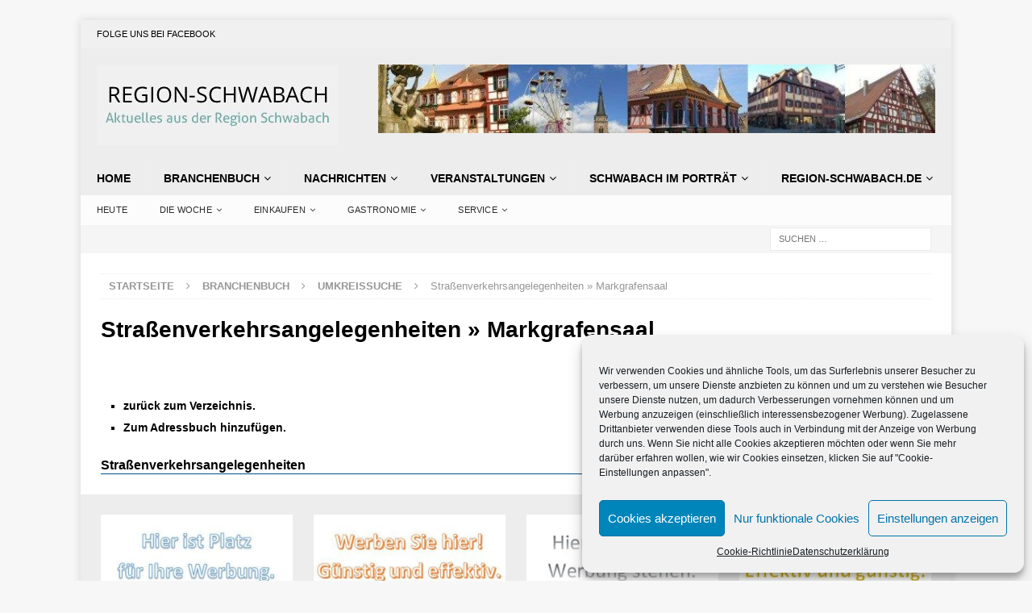

--- FILE ---
content_type: text/html; charset=UTF-8
request_url: https://www.region-schwabach.de/wordpress/branchenbuch/umkreissuche/markgrafensaal/name/strassenverkehrsangelegenheiten/
body_size: 22865
content:
<!DOCTYPE html>
<html class="no-js mh-disable-sb" lang="de">
<head>
<meta charset="UTF-8">
<meta name="viewport" content="width=device-width, initial-scale=1.0">
<link rel="profile" href="http://gmpg.org/xfn/11" />
<title>Straßenverkehrsangelegenheiten &raquo; Markgrafensaal &#8211; Region-Schwabach</title>
<meta name='robots' content='max-image-preview:large' />
<meta name="description" content="Nördliche Ringstraße 2a-c | Schwabach 91126" />
<link rel='dns-prefetch' href='//fonts.googleapis.com' />
<link rel="alternate" type="application/rss+xml" title="Region-Schwabach &raquo; Feed" href="https://www.region-schwabach.de/wordpress/feed/" />
<link rel="alternate" type="application/rss+xml" title="Region-Schwabach &raquo; Kommentar-Feed" href="https://www.region-schwabach.de/wordpress/comments/feed/" />
<link rel="alternate" title="oEmbed (JSON)" type="application/json+oembed" href="https://www.region-schwabach.de/wordpress/wp-json/oembed/1.0/embed?url=https%3A%2F%2Fwww.region-schwabach.de%2Fwordpress%2Fbranchenbuch%2Fumkreissuche%2Fmarkgrafensaal%2F" />
<link rel="alternate" title="oEmbed (XML)" type="text/xml+oembed" href="https://www.region-schwabach.de/wordpress/wp-json/oembed/1.0/embed?url=https%3A%2F%2Fwww.region-schwabach.de%2Fwordpress%2Fbranchenbuch%2Fumkreissuche%2Fmarkgrafensaal%2F&#038;format=xml" />
<!-- www.region-schwabach.de is managing ads with Advanced Ads 2.0.16 – https://wpadvancedads.com/ --><script id="regio-ready">
			window.advanced_ads_ready=function(e,a){a=a||"complete";var d=function(e){return"interactive"===a?"loading"!==e:"complete"===e};d(document.readyState)?e():document.addEventListener("readystatechange",(function(a){d(a.target.readyState)&&e()}),{once:"interactive"===a})},window.advanced_ads_ready_queue=window.advanced_ads_ready_queue||[];		</script>
		<style id='wp-img-auto-sizes-contain-inline-css' type='text/css'>
img:is([sizes=auto i],[sizes^="auto," i]){contain-intrinsic-size:3000px 1500px}
/*# sourceURL=wp-img-auto-sizes-contain-inline-css */
</style>
<style id='wp-emoji-styles-inline-css' type='text/css'>

	img.wp-smiley, img.emoji {
		display: inline !important;
		border: none !important;
		box-shadow: none !important;
		height: 1em !important;
		width: 1em !important;
		margin: 0 0.07em !important;
		vertical-align: -0.1em !important;
		background: none !important;
		padding: 0 !important;
	}
/*# sourceURL=wp-emoji-styles-inline-css */
</style>
<link rel='stylesheet' id='wp-block-library-css' href='https://www.region-schwabach.de/wordpress/wp-includes/css/dist/block-library/style.min.css?ver=6.9' type='text/css' media='all' />
<style id='global-styles-inline-css' type='text/css'>
:root{--wp--preset--aspect-ratio--square: 1;--wp--preset--aspect-ratio--4-3: 4/3;--wp--preset--aspect-ratio--3-4: 3/4;--wp--preset--aspect-ratio--3-2: 3/2;--wp--preset--aspect-ratio--2-3: 2/3;--wp--preset--aspect-ratio--16-9: 16/9;--wp--preset--aspect-ratio--9-16: 9/16;--wp--preset--color--black: #000000;--wp--preset--color--cyan-bluish-gray: #abb8c3;--wp--preset--color--white: #ffffff;--wp--preset--color--pale-pink: #f78da7;--wp--preset--color--vivid-red: #cf2e2e;--wp--preset--color--luminous-vivid-orange: #ff6900;--wp--preset--color--luminous-vivid-amber: #fcb900;--wp--preset--color--light-green-cyan: #7bdcb5;--wp--preset--color--vivid-green-cyan: #00d084;--wp--preset--color--pale-cyan-blue: #8ed1fc;--wp--preset--color--vivid-cyan-blue: #0693e3;--wp--preset--color--vivid-purple: #9b51e0;--wp--preset--gradient--vivid-cyan-blue-to-vivid-purple: linear-gradient(135deg,rgb(6,147,227) 0%,rgb(155,81,224) 100%);--wp--preset--gradient--light-green-cyan-to-vivid-green-cyan: linear-gradient(135deg,rgb(122,220,180) 0%,rgb(0,208,130) 100%);--wp--preset--gradient--luminous-vivid-amber-to-luminous-vivid-orange: linear-gradient(135deg,rgb(252,185,0) 0%,rgb(255,105,0) 100%);--wp--preset--gradient--luminous-vivid-orange-to-vivid-red: linear-gradient(135deg,rgb(255,105,0) 0%,rgb(207,46,46) 100%);--wp--preset--gradient--very-light-gray-to-cyan-bluish-gray: linear-gradient(135deg,rgb(238,238,238) 0%,rgb(169,184,195) 100%);--wp--preset--gradient--cool-to-warm-spectrum: linear-gradient(135deg,rgb(74,234,220) 0%,rgb(151,120,209) 20%,rgb(207,42,186) 40%,rgb(238,44,130) 60%,rgb(251,105,98) 80%,rgb(254,248,76) 100%);--wp--preset--gradient--blush-light-purple: linear-gradient(135deg,rgb(255,206,236) 0%,rgb(152,150,240) 100%);--wp--preset--gradient--blush-bordeaux: linear-gradient(135deg,rgb(254,205,165) 0%,rgb(254,45,45) 50%,rgb(107,0,62) 100%);--wp--preset--gradient--luminous-dusk: linear-gradient(135deg,rgb(255,203,112) 0%,rgb(199,81,192) 50%,rgb(65,88,208) 100%);--wp--preset--gradient--pale-ocean: linear-gradient(135deg,rgb(255,245,203) 0%,rgb(182,227,212) 50%,rgb(51,167,181) 100%);--wp--preset--gradient--electric-grass: linear-gradient(135deg,rgb(202,248,128) 0%,rgb(113,206,126) 100%);--wp--preset--gradient--midnight: linear-gradient(135deg,rgb(2,3,129) 0%,rgb(40,116,252) 100%);--wp--preset--font-size--small: 13px;--wp--preset--font-size--medium: 20px;--wp--preset--font-size--large: 36px;--wp--preset--font-size--x-large: 42px;--wp--preset--spacing--20: 0.44rem;--wp--preset--spacing--30: 0.67rem;--wp--preset--spacing--40: 1rem;--wp--preset--spacing--50: 1.5rem;--wp--preset--spacing--60: 2.25rem;--wp--preset--spacing--70: 3.38rem;--wp--preset--spacing--80: 5.06rem;--wp--preset--shadow--natural: 6px 6px 9px rgba(0, 0, 0, 0.2);--wp--preset--shadow--deep: 12px 12px 50px rgba(0, 0, 0, 0.4);--wp--preset--shadow--sharp: 6px 6px 0px rgba(0, 0, 0, 0.2);--wp--preset--shadow--outlined: 6px 6px 0px -3px rgb(255, 255, 255), 6px 6px rgb(0, 0, 0);--wp--preset--shadow--crisp: 6px 6px 0px rgb(0, 0, 0);}:where(.is-layout-flex){gap: 0.5em;}:where(.is-layout-grid){gap: 0.5em;}body .is-layout-flex{display: flex;}.is-layout-flex{flex-wrap: wrap;align-items: center;}.is-layout-flex > :is(*, div){margin: 0;}body .is-layout-grid{display: grid;}.is-layout-grid > :is(*, div){margin: 0;}:where(.wp-block-columns.is-layout-flex){gap: 2em;}:where(.wp-block-columns.is-layout-grid){gap: 2em;}:where(.wp-block-post-template.is-layout-flex){gap: 1.25em;}:where(.wp-block-post-template.is-layout-grid){gap: 1.25em;}.has-black-color{color: var(--wp--preset--color--black) !important;}.has-cyan-bluish-gray-color{color: var(--wp--preset--color--cyan-bluish-gray) !important;}.has-white-color{color: var(--wp--preset--color--white) !important;}.has-pale-pink-color{color: var(--wp--preset--color--pale-pink) !important;}.has-vivid-red-color{color: var(--wp--preset--color--vivid-red) !important;}.has-luminous-vivid-orange-color{color: var(--wp--preset--color--luminous-vivid-orange) !important;}.has-luminous-vivid-amber-color{color: var(--wp--preset--color--luminous-vivid-amber) !important;}.has-light-green-cyan-color{color: var(--wp--preset--color--light-green-cyan) !important;}.has-vivid-green-cyan-color{color: var(--wp--preset--color--vivid-green-cyan) !important;}.has-pale-cyan-blue-color{color: var(--wp--preset--color--pale-cyan-blue) !important;}.has-vivid-cyan-blue-color{color: var(--wp--preset--color--vivid-cyan-blue) !important;}.has-vivid-purple-color{color: var(--wp--preset--color--vivid-purple) !important;}.has-black-background-color{background-color: var(--wp--preset--color--black) !important;}.has-cyan-bluish-gray-background-color{background-color: var(--wp--preset--color--cyan-bluish-gray) !important;}.has-white-background-color{background-color: var(--wp--preset--color--white) !important;}.has-pale-pink-background-color{background-color: var(--wp--preset--color--pale-pink) !important;}.has-vivid-red-background-color{background-color: var(--wp--preset--color--vivid-red) !important;}.has-luminous-vivid-orange-background-color{background-color: var(--wp--preset--color--luminous-vivid-orange) !important;}.has-luminous-vivid-amber-background-color{background-color: var(--wp--preset--color--luminous-vivid-amber) !important;}.has-light-green-cyan-background-color{background-color: var(--wp--preset--color--light-green-cyan) !important;}.has-vivid-green-cyan-background-color{background-color: var(--wp--preset--color--vivid-green-cyan) !important;}.has-pale-cyan-blue-background-color{background-color: var(--wp--preset--color--pale-cyan-blue) !important;}.has-vivid-cyan-blue-background-color{background-color: var(--wp--preset--color--vivid-cyan-blue) !important;}.has-vivid-purple-background-color{background-color: var(--wp--preset--color--vivid-purple) !important;}.has-black-border-color{border-color: var(--wp--preset--color--black) !important;}.has-cyan-bluish-gray-border-color{border-color: var(--wp--preset--color--cyan-bluish-gray) !important;}.has-white-border-color{border-color: var(--wp--preset--color--white) !important;}.has-pale-pink-border-color{border-color: var(--wp--preset--color--pale-pink) !important;}.has-vivid-red-border-color{border-color: var(--wp--preset--color--vivid-red) !important;}.has-luminous-vivid-orange-border-color{border-color: var(--wp--preset--color--luminous-vivid-orange) !important;}.has-luminous-vivid-amber-border-color{border-color: var(--wp--preset--color--luminous-vivid-amber) !important;}.has-light-green-cyan-border-color{border-color: var(--wp--preset--color--light-green-cyan) !important;}.has-vivid-green-cyan-border-color{border-color: var(--wp--preset--color--vivid-green-cyan) !important;}.has-pale-cyan-blue-border-color{border-color: var(--wp--preset--color--pale-cyan-blue) !important;}.has-vivid-cyan-blue-border-color{border-color: var(--wp--preset--color--vivid-cyan-blue) !important;}.has-vivid-purple-border-color{border-color: var(--wp--preset--color--vivid-purple) !important;}.has-vivid-cyan-blue-to-vivid-purple-gradient-background{background: var(--wp--preset--gradient--vivid-cyan-blue-to-vivid-purple) !important;}.has-light-green-cyan-to-vivid-green-cyan-gradient-background{background: var(--wp--preset--gradient--light-green-cyan-to-vivid-green-cyan) !important;}.has-luminous-vivid-amber-to-luminous-vivid-orange-gradient-background{background: var(--wp--preset--gradient--luminous-vivid-amber-to-luminous-vivid-orange) !important;}.has-luminous-vivid-orange-to-vivid-red-gradient-background{background: var(--wp--preset--gradient--luminous-vivid-orange-to-vivid-red) !important;}.has-very-light-gray-to-cyan-bluish-gray-gradient-background{background: var(--wp--preset--gradient--very-light-gray-to-cyan-bluish-gray) !important;}.has-cool-to-warm-spectrum-gradient-background{background: var(--wp--preset--gradient--cool-to-warm-spectrum) !important;}.has-blush-light-purple-gradient-background{background: var(--wp--preset--gradient--blush-light-purple) !important;}.has-blush-bordeaux-gradient-background{background: var(--wp--preset--gradient--blush-bordeaux) !important;}.has-luminous-dusk-gradient-background{background: var(--wp--preset--gradient--luminous-dusk) !important;}.has-pale-ocean-gradient-background{background: var(--wp--preset--gradient--pale-ocean) !important;}.has-electric-grass-gradient-background{background: var(--wp--preset--gradient--electric-grass) !important;}.has-midnight-gradient-background{background: var(--wp--preset--gradient--midnight) !important;}.has-small-font-size{font-size: var(--wp--preset--font-size--small) !important;}.has-medium-font-size{font-size: var(--wp--preset--font-size--medium) !important;}.has-large-font-size{font-size: var(--wp--preset--font-size--large) !important;}.has-x-large-font-size{font-size: var(--wp--preset--font-size--x-large) !important;}
/*# sourceURL=global-styles-inline-css */
</style>

<style id='classic-theme-styles-inline-css' type='text/css'>
/*! This file is auto-generated */
.wp-block-button__link{color:#fff;background-color:#32373c;border-radius:9999px;box-shadow:none;text-decoration:none;padding:calc(.667em + 2px) calc(1.333em + 2px);font-size:1.125em}.wp-block-file__button{background:#32373c;color:#fff;text-decoration:none}
/*# sourceURL=/wp-includes/css/classic-themes.min.css */
</style>
<style id='responsive-menu-inline-css' type='text/css'>
/** This file is major component of this plugin so please don't try to edit here. */
#rmp_menu_trigger-158318 {
  width: 100px;
  height: 50px;
  position: fixed;
  top: 180px;
  border-radius: 5px;
  display: none;
  text-decoration: none;
  left: 5%;
  background: #ededed;
  transition: transform 0.5s, background-color 0.5s;
}
#rmp_menu_trigger-158318:hover, #rmp_menu_trigger-158318:focus {
  background: #000000;
  text-decoration: unset;
}
#rmp_menu_trigger-158318.is-active {
  background: #000000;
}
#rmp_menu_trigger-158318 .rmp-trigger-box {
  width: 25px;
  color: #000000;
}
#rmp_menu_trigger-158318 .rmp-trigger-icon-active, #rmp_menu_trigger-158318 .rmp-trigger-text-open {
  display: none;
}
#rmp_menu_trigger-158318.is-active .rmp-trigger-icon-active, #rmp_menu_trigger-158318.is-active .rmp-trigger-text-open {
  display: inline;
}
#rmp_menu_trigger-158318.is-active .rmp-trigger-icon-inactive, #rmp_menu_trigger-158318.is-active .rmp-trigger-text {
  display: none;
}
#rmp_menu_trigger-158318 .rmp-trigger-label {
  color: #000000;
  pointer-events: none;
  line-height: 13px;
  font-family: inherit;
  font-size: 14px;
  display: inline;
  text-transform: inherit;
}
#rmp_menu_trigger-158318 .rmp-trigger-label.rmp-trigger-label-top {
  display: block;
  margin-bottom: 12px;
}
#rmp_menu_trigger-158318 .rmp-trigger-label.rmp-trigger-label-bottom {
  display: block;
  margin-top: 12px;
}
#rmp_menu_trigger-158318 .responsive-menu-pro-inner {
  display: block;
}
#rmp_menu_trigger-158318 .responsive-menu-pro-inner, #rmp_menu_trigger-158318 .responsive-menu-pro-inner::before, #rmp_menu_trigger-158318 .responsive-menu-pro-inner::after {
  width: 25px;
  height: 3px;
  background-color: #000000;
  border-radius: 4px;
  position: absolute;
}
#rmp_menu_trigger-158318.is-active .responsive-menu-pro-inner, #rmp_menu_trigger-158318.is-active .responsive-menu-pro-inner::before, #rmp_menu_trigger-158318.is-active .responsive-menu-pro-inner::after {
  background-color: #ffffff;
}
#rmp_menu_trigger-158318:hover .responsive-menu-pro-inner, #rmp_menu_trigger-158318:hover .responsive-menu-pro-inner::before, #rmp_menu_trigger-158318:hover .responsive-menu-pro-inner::after {
  background-color: #ffffff;
}
#rmp_menu_trigger-158318 .responsive-menu-pro-inner::before {
  top: 10px;
}
#rmp_menu_trigger-158318 .responsive-menu-pro-inner::after {
  bottom: 10px;
}
#rmp_menu_trigger-158318.is-active .responsive-menu-pro-inner::after {
  bottom: 0;
}
/* Hamburger menu styling */
@media screen and (max-width: 800px) {
  /** Menu Title Style */
  /** Menu Additional Content Style */
  #rmp_menu_trigger-158318 {
    display: block;
  }
  #rmp-container-158318 {
    position: fixed;
    top: 0;
    margin: 0;
    transition: transform 0.5s;
    overflow: auto;
    display: block;
    width: 50%;
    background-color: #212121;
    background-image: url("");
    height: 100%;
    left: 0;
    padding-top: 0px;
    padding-left: 0px;
    padding-bottom: 0px;
    padding-right: 0px;
  }
  #rmp-menu-wrap-158318 {
    padding-top: 0px;
    padding-left: 0px;
    padding-bottom: 0px;
    padding-right: 0px;
    background-color: #212121;
  }
  #rmp-menu-wrap-158318 .rmp-menu, #rmp-menu-wrap-158318 .rmp-submenu {
    width: 100%;
    box-sizing: border-box;
    margin: 0;
    padding: 0;
  }
  #rmp-menu-wrap-158318 .rmp-submenu-depth-1 .rmp-menu-item-link {
    padding-left: 10%;
  }
  #rmp-menu-wrap-158318 .rmp-submenu-depth-2 .rmp-menu-item-link {
    padding-left: 15%;
  }
  #rmp-menu-wrap-158318 .rmp-submenu-depth-3 .rmp-menu-item-link {
    padding-left: 20%;
  }
  #rmp-menu-wrap-158318 .rmp-submenu-depth-4 .rmp-menu-item-link {
    padding-left: 25%;
  }
  #rmp-menu-wrap-158318 .rmp-submenu.rmp-submenu-open {
    display: block;
  }
  #rmp-menu-wrap-158318 .rmp-menu-item {
    width: 100%;
    list-style: none;
    margin: 0;
  }
  #rmp-menu-wrap-158318 .rmp-menu-item-link {
    height: 40px;
    line-height: 40px;
    font-size: 13px;
    border-bottom: 1px solid #212121;
    font-family: inherit;
    color: #000000;
    text-align: center;
    background-color: #ffffff;
    font-weight: normal;
    letter-spacing: 0px;
    display: block;
    box-sizing: border-box;
    width: 100%;
    text-decoration: none;
    position: relative;
    overflow: hidden;
    transition: background-color 0.5s, border-color 0.5s, 0.5s;
    padding: 0 5%;
    padding-right: 50px;
  }
  #rmp-menu-wrap-158318 .rmp-menu-item-link:after, #rmp-menu-wrap-158318 .rmp-menu-item-link:before {
    display: none;
  }
  #rmp-menu-wrap-158318 .rmp-menu-item-link:hover, #rmp-menu-wrap-158318 .rmp-menu-item-link:focus {
    color: #ffffff;
    border-color: #212121;
    background-color: #3f3f3f;
  }
  #rmp-menu-wrap-158318 .rmp-menu-item-link:focus {
    outline: none;
    border-color: unset;
    box-shadow: unset;
  }
  #rmp-menu-wrap-158318 .rmp-menu-item-link .rmp-font-icon {
    height: 40px;
    line-height: 40px;
    margin-right: 10px;
    font-size: 13px;
  }
  #rmp-menu-wrap-158318 .rmp-menu-current-item .rmp-menu-item-link {
    color: #ffffff;
    border-color: #212121;
    background-color: #212121;
  }
  #rmp-menu-wrap-158318 .rmp-menu-current-item .rmp-menu-item-link:hover, #rmp-menu-wrap-158318 .rmp-menu-current-item .rmp-menu-item-link:focus {
    color: #ffffff;
    border-color: #3f3f3f;
    background-color: #3f3f3f;
  }
  #rmp-menu-wrap-158318 .rmp-menu-subarrow {
    position: absolute;
    top: 0;
    bottom: 0;
    text-align: center;
    overflow: hidden;
    background-size: cover;
    overflow: hidden;
    right: 0;
    border-left-style: solid;
    border-left-color: #212121;
    border-left-width: 1px;
    height: 40px;
    width: 40px;
    color: #ffffff;
    background-color: #212121;
  }
  #rmp-menu-wrap-158318 .rmp-menu-subarrow svg {
    fill: #ffffff;
  }
  #rmp-menu-wrap-158318 .rmp-menu-subarrow:hover {
    color: #ffffff;
    border-color: #3f3f3f;
    background-color: #3f3f3f;
  }
  #rmp-menu-wrap-158318 .rmp-menu-subarrow:hover svg {
    fill: #ffffff;
  }
  #rmp-menu-wrap-158318 .rmp-menu-subarrow .rmp-font-icon {
    margin-right: unset;
  }
  #rmp-menu-wrap-158318 .rmp-menu-subarrow * {
    vertical-align: middle;
    line-height: 40px;
  }
  #rmp-menu-wrap-158318 .rmp-menu-subarrow-active {
    display: block;
    background-size: cover;
    color: #ffffff;
    border-color: #212121;
    background-color: #212121;
  }
  #rmp-menu-wrap-158318 .rmp-menu-subarrow-active svg {
    fill: #ffffff;
  }
  #rmp-menu-wrap-158318 .rmp-menu-subarrow-active:hover {
    color: #ffffff;
    border-color: #3f3f3f;
    background-color: #3f3f3f;
  }
  #rmp-menu-wrap-158318 .rmp-menu-subarrow-active:hover svg {
    fill: #ffffff;
  }
  #rmp-menu-wrap-158318 .rmp-submenu {
    display: none;
  }
  #rmp-menu-wrap-158318 .rmp-submenu .rmp-menu-item-link {
    height: 40px;
    line-height: 40px;
    letter-spacing: 0px;
    font-size: 13px;
    border-bottom: 1px solid #212121;
    font-family: inherit;
    font-weight: normal;
    color: #ffffff;
    text-align: left;
    background-color: #212121;
  }
  #rmp-menu-wrap-158318 .rmp-submenu .rmp-menu-item-link:hover, #rmp-menu-wrap-158318 .rmp-submenu .rmp-menu-item-link:focus {
    color: #ffffff;
    border-color: #212121;
    background-color: #3f3f3f;
  }
  #rmp-menu-wrap-158318 .rmp-submenu .rmp-menu-current-item .rmp-menu-item-link {
    color: #ffffff;
    border-color: #212121;
    background-color: #212121;
  }
  #rmp-menu-wrap-158318 .rmp-submenu .rmp-menu-current-item .rmp-menu-item-link:hover, #rmp-menu-wrap-158318 .rmp-submenu .rmp-menu-current-item .rmp-menu-item-link:focus {
    color: #ffffff;
    border-color: #3f3f3f;
    background-color: #3f3f3f;
  }
  #rmp-menu-wrap-158318 .rmp-submenu .rmp-menu-subarrow {
    right: 0;
    border-right: unset;
    border-left-style: solid;
    border-left-color: #212121;
    border-left-width: 1px;
    height: 40px;
    line-height: 40px;
    width: 40px;
    color: #ffffff;
    background-color: #212121;
  }
  #rmp-menu-wrap-158318 .rmp-submenu .rmp-menu-subarrow:hover {
    color: #ffffff;
    border-color: #3f3f3f;
    background-color: #3f3f3f;
  }
  #rmp-menu-wrap-158318 .rmp-submenu .rmp-menu-subarrow-active {
    color: #ffffff;
    border-color: #212121;
    background-color: #212121;
  }
  #rmp-menu-wrap-158318 .rmp-submenu .rmp-menu-subarrow-active:hover {
    color: #ffffff;
    border-color: #3f3f3f;
    background-color: #3f3f3f;
  }
  #rmp-menu-wrap-158318 .rmp-menu-item-description {
    margin: 0;
    padding: 5px 5%;
    opacity: 0.8;
    color: #000000;
  }
  #rmp-search-box-158318 {
    display: block;
    padding-top: 0px;
    padding-left: 5%;
    padding-bottom: 0px;
    padding-right: 5%;
  }
  #rmp-search-box-158318 .rmp-search-form {
    margin: 0;
  }
  #rmp-search-box-158318 .rmp-search-box {
    background: #ffffff;
    border: 1px solid #dadada;
    color: #333333;
    width: 100%;
    padding: 0 5%;
    border-radius: 30px;
    height: 45px;
    -webkit-appearance: none;
  }
  #rmp-search-box-158318 .rmp-search-box::placeholder {
    color: #000000;
  }
  #rmp-search-box-158318 .rmp-search-box:focus {
    background-color: #ffffff;
    outline: 2px solid #dadada;
    color: #333333;
  }
  #rmp-menu-title-158318 {
    background-color: #212121;
    color: #ffffff;
    text-align: left;
    font-size: 13px;
    padding-top: 10%;
    padding-left: 5%;
    padding-bottom: 0%;
    padding-right: 5%;
    font-weight: 400;
    transition: background-color 0.5s, border-color 0.5s, color 0.5s;
  }
  #rmp-menu-title-158318:hover {
    background-color: #212121;
    color: #ffffff;
  }
  #rmp-menu-title-158318 > .rmp-menu-title-link {
    color: #ffffff;
    width: 100%;
    background-color: unset;
    text-decoration: none;
  }
  #rmp-menu-title-158318 > .rmp-menu-title-link:hover {
    color: #ffffff;
  }
  #rmp-menu-title-158318 .rmp-font-icon {
    font-size: 13px;
  }
  #rmp-menu-additional-content-158318 {
    padding-top: 0px;
    padding-left: 5%;
    padding-bottom: 0px;
    padding-right: 5%;
    color: #ffffff;
    text-align: center;
    font-size: 16px;
  }
}
/**
This file contents common styling of menus.
*/
.rmp-container {
  display: none;
  visibility: visible;
  padding: 0px 0px 0px 0px;
  z-index: 99998;
  transition: all 0.3s;
  /** Scrolling bar in menu setting box **/
}
.rmp-container.rmp-fade-top, .rmp-container.rmp-fade-left, .rmp-container.rmp-fade-right, .rmp-container.rmp-fade-bottom {
  display: none;
}
.rmp-container.rmp-slide-left, .rmp-container.rmp-push-left {
  transform: translateX(-100%);
  -ms-transform: translateX(-100%);
  -webkit-transform: translateX(-100%);
  -moz-transform: translateX(-100%);
}
.rmp-container.rmp-slide-left.rmp-menu-open, .rmp-container.rmp-push-left.rmp-menu-open {
  transform: translateX(0);
  -ms-transform: translateX(0);
  -webkit-transform: translateX(0);
  -moz-transform: translateX(0);
}
.rmp-container.rmp-slide-right, .rmp-container.rmp-push-right {
  transform: translateX(100%);
  -ms-transform: translateX(100%);
  -webkit-transform: translateX(100%);
  -moz-transform: translateX(100%);
}
.rmp-container.rmp-slide-right.rmp-menu-open, .rmp-container.rmp-push-right.rmp-menu-open {
  transform: translateX(0);
  -ms-transform: translateX(0);
  -webkit-transform: translateX(0);
  -moz-transform: translateX(0);
}
.rmp-container.rmp-slide-top, .rmp-container.rmp-push-top {
  transform: translateY(-100%);
  -ms-transform: translateY(-100%);
  -webkit-transform: translateY(-100%);
  -moz-transform: translateY(-100%);
}
.rmp-container.rmp-slide-top.rmp-menu-open, .rmp-container.rmp-push-top.rmp-menu-open {
  transform: translateY(0);
  -ms-transform: translateY(0);
  -webkit-transform: translateY(0);
  -moz-transform: translateY(0);
}
.rmp-container.rmp-slide-bottom, .rmp-container.rmp-push-bottom {
  transform: translateY(100%);
  -ms-transform: translateY(100%);
  -webkit-transform: translateY(100%);
  -moz-transform: translateY(100%);
}
.rmp-container.rmp-slide-bottom.rmp-menu-open, .rmp-container.rmp-push-bottom.rmp-menu-open {
  transform: translateX(0);
  -ms-transform: translateX(0);
  -webkit-transform: translateX(0);
  -moz-transform: translateX(0);
}
.rmp-container::-webkit-scrollbar {
  width: 0px;
}
.rmp-container ::-webkit-scrollbar-track {
  box-shadow: inset 0 0 5px transparent;
}
.rmp-container ::-webkit-scrollbar-thumb {
  background: transparent;
}
.rmp-container ::-webkit-scrollbar-thumb:hover {
  background: transparent;
}
.rmp-container .rmp-menu-wrap .rmp-menu {
  transition: none;
  border-radius: 0;
  box-shadow: none;
  background: none;
  border: 0;
  bottom: auto;
  box-sizing: border-box;
  clip: auto;
  color: #666;
  display: block;
  float: none;
  font-family: inherit;
  font-size: 14px;
  height: auto;
  left: auto;
  line-height: 1.7;
  list-style-type: none;
  margin: 0;
  min-height: auto;
  max-height: none;
  opacity: 1;
  outline: none;
  overflow: visible;
  padding: 0;
  position: relative;
  pointer-events: auto;
  right: auto;
  text-align: left;
  text-decoration: none;
  text-indent: 0;
  text-transform: none;
  transform: none;
  top: auto;
  visibility: inherit;
  width: auto;
  word-wrap: break-word;
  white-space: normal;
}
.rmp-container .rmp-menu-additional-content {
  display: block;
  word-break: break-word;
}
.rmp-container .rmp-menu-title {
  display: flex;
  flex-direction: column;
}
.rmp-container .rmp-menu-title .rmp-menu-title-image {
  max-width: 100%;
  margin-bottom: 15px;
  display: block;
  margin: auto;
  margin-bottom: 15px;
}
button.rmp_menu_trigger {
  z-index: 999999;
  overflow: hidden;
  outline: none;
  border: 0;
  display: none;
  margin: 0;
  transition: transform 0.5s, background-color 0.5s;
  padding: 0;
}
button.rmp_menu_trigger .responsive-menu-pro-inner::before, button.rmp_menu_trigger .responsive-menu-pro-inner::after {
  content: "";
  display: block;
}
button.rmp_menu_trigger .responsive-menu-pro-inner::before {
  top: 10px;
}
button.rmp_menu_trigger .responsive-menu-pro-inner::after {
  bottom: 10px;
}
button.rmp_menu_trigger .rmp-trigger-box {
  width: 40px;
  display: inline-block;
  position: relative;
  pointer-events: none;
  vertical-align: super;
}
/*  Menu Trigger Boring Animation */
.rmp-menu-trigger-boring .responsive-menu-pro-inner {
  transition-property: none;
}
.rmp-menu-trigger-boring .responsive-menu-pro-inner::after, .rmp-menu-trigger-boring .responsive-menu-pro-inner::before {
  transition-property: none;
}
.rmp-menu-trigger-boring.is-active .responsive-menu-pro-inner {
  transform: rotate(45deg);
}
.rmp-menu-trigger-boring.is-active .responsive-menu-pro-inner:before {
  top: 0;
  opacity: 0;
}
.rmp-menu-trigger-boring.is-active .responsive-menu-pro-inner:after {
  bottom: 0;
  transform: rotate(-90deg);
}

/*# sourceURL=responsive-menu-inline-css */
</style>
<link rel='stylesheet' id='dashicons-css' href='https://www.region-schwabach.de/wordpress/wp-includes/css/dashicons.min.css?ver=6.9' type='text/css' media='all' />
<link rel='stylesheet' id='op_css-css' href='https://www.region-schwabach.de/wordpress/wp-content/plugins/wp-opening-hours/dist/styles/main.css?ver=6.9' type='text/css' media='all' />
<link rel='stylesheet' id='cmplz-general-css' href='https://www.region-schwabach.de/wordpress/wp-content/plugins/complianz-gdpr/assets/css/cookieblocker.min.css?ver=1717029625' type='text/css' media='all' />
<link rel='stylesheet' id='cn-widgets-css' href='//www.region-schwabach.de/wordpress/wp-content/plugins/connections-widgets/assets/css/cn-widgets.min.css?ver=6.9' type='text/css' media='all' />
<link rel='stylesheet' id='mh-magazine-css' href='https://www.region-schwabach.de/wordpress/wp-content/themes/mh-magazine/style.css?ver=3.9.4' type='text/css' media='all' />
<link rel='stylesheet' id='mh-font-awesome-css' href='https://www.region-schwabach.de/wordpress/wp-content/themes/mh-magazine/includes/font-awesome.min.css' type='text/css' media='all' />
<link data-service="google-fonts" data-category="marketing" rel='stylesheet' id='mh-google-fonts-css' data-href='https://fonts.googleapis.com/css?family=Open+Sans:300,400,400italic,600,700' type='text/css' media='all' />
<link rel='stylesheet' id='cn-public-css' href='//www.region-schwabach.de/wordpress/wp-content/plugins/connections/assets/dist/frontend/style.css?ver=10.4.65-1709162878' type='text/css' media='all' />
<link rel='stylesheet' id='cnt-slim-plus-css' href='//www.region-schwabach.de/wordpress/wp-content/plugins/connections-slim-plus/slim-plus.min.css?ver=2.4' type='text/css' media='all' />
<link rel='stylesheet' id='cnt-profile-css' href='//www.region-schwabach.de/wordpress/wp-content/plugins/connections/templates/profile/profile.css?ver=3.0' type='text/css' media='all' />
<link rel='stylesheet' id='cn-brandicons-css' href='//www.region-schwabach.de/wordpress/wp-content/plugins/connections/assets/vendor/icomoon-brands/style.css?ver=10.4.65' type='text/css' media='all' />
<link rel='stylesheet' id='leaflet-css' href='//www.region-schwabach.de/wordpress/wp-content/plugins/connections/assets/vendor/leaflet/leaflet.css?ver=1.7.1' type='text/css' media='all' />
<link rel='stylesheet' id='leaflet-control-geocoder-css' href='//www.region-schwabach.de/wordpress/wp-content/plugins/connections/assets/vendor/leaflet/geocoder/Control.Geocoder.css?ver=2.4.0' type='text/css' media='all' />
<link rel='stylesheet' id='cn-chosen-css' href='//www.region-schwabach.de/wordpress/wp-content/plugins/connections/assets/vendor/chosen/chosen.min.css?ver=1.8.7' type='text/css' media='all' />
<script type="text/javascript" src="https://www.region-schwabach.de/wordpress/wp-includes/js/jquery/jquery.min.js?ver=3.7.1" id="jquery-core-js"></script>
<script type="text/javascript" src="https://www.region-schwabach.de/wordpress/wp-includes/js/jquery/jquery-migrate.min.js?ver=3.4.1" id="jquery-migrate-js"></script>
<script type="text/javascript" id="rmp_menu_scripts-js-extra">
/* <![CDATA[ */
var rmp_menu = {"ajaxURL":"https://www.region-schwabach.de/wordpress/wp-admin/admin-ajax.php","wp_nonce":"ac115b772b","menu":[{"menu_theme":null,"theme_type":"default","theme_location_menu":"","submenu_submenu_arrow_width":"40","submenu_submenu_arrow_width_unit":"px","submenu_submenu_arrow_height":"40","submenu_submenu_arrow_height_unit":"px","submenu_arrow_position":"right","submenu_sub_arrow_background_colour":"#212121","submenu_sub_arrow_background_hover_colour":"#3f3f3f","submenu_sub_arrow_background_colour_active":"#212121","submenu_sub_arrow_background_hover_colour_active":"#3f3f3f","submenu_sub_arrow_border_width":"1","submenu_sub_arrow_border_width_unit":"px","submenu_sub_arrow_border_colour":"#212121","submenu_sub_arrow_border_hover_colour":"#3f3f3f","submenu_sub_arrow_border_colour_active":"#212121","submenu_sub_arrow_border_hover_colour_active":"#3f3f3f","submenu_sub_arrow_shape_colour":"#ffffff","submenu_sub_arrow_shape_hover_colour":"#ffffff","submenu_sub_arrow_shape_colour_active":"#ffffff","submenu_sub_arrow_shape_hover_colour_active":"#ffffff","use_header_bar":"off","header_bar_items_order":"{\"logo\":\"on\",\"title\":\"on\",\"search\":\"on\",\"html content\":\"on\"}","header_bar_title":"","header_bar_html_content":"","header_bar_logo":"","header_bar_logo_link":"","header_bar_logo_width":"","header_bar_logo_width_unit":"%","header_bar_logo_height":"","header_bar_logo_height_unit":"px","header_bar_height":"80","header_bar_height_unit":"px","header_bar_padding":{"top":"0px","right":"5%","bottom":"0px","left":"5%"},"header_bar_font":"","header_bar_font_size":"14","header_bar_font_size_unit":"px","header_bar_text_color":"#ffffff","header_bar_background_color":"#ffffff","header_bar_breakpoint":"800","header_bar_position_type":"fixed","header_bar_adjust_page":null,"header_bar_scroll_enable":"off","header_bar_scroll_background_color":"#36bdf6","mobile_breakpoint":"600","tablet_breakpoint":"800","transition_speed":"0.5","sub_menu_speed":"0.2","show_menu_on_page_load":"","menu_disable_scrolling":"off","menu_overlay":"off","menu_overlay_colour":"rgba(0, 0, 0, 0.7)","desktop_menu_width":"","desktop_menu_width_unit":"%","desktop_menu_positioning":"fixed","desktop_menu_side":"","desktop_menu_to_hide":"","use_current_theme_location":"off","mega_menu":{"225":"off","227":"off","229":"off","228":"off","226":"off"},"desktop_submenu_open_animation":"","desktop_submenu_open_animation_speed":"0ms","desktop_submenu_open_on_click":"","desktop_menu_hide_and_show":"","menu_name":"Default Menu","menu_to_use":"untermenue","different_menu_for_mobile":"off","menu_to_use_in_mobile":"main-menu","use_mobile_menu":"on","use_tablet_menu":"on","use_desktop_menu":"","menu_display_on":"all-pages","menu_to_hide":"","submenu_descriptions_on":"","custom_walker":"","menu_background_colour":"#212121","menu_depth":"5","smooth_scroll_on":"off","smooth_scroll_speed":"500","menu_font_icons":[],"menu_links_height":"40","menu_links_height_unit":"px","menu_links_line_height":"40","menu_links_line_height_unit":"px","menu_depth_0":"5","menu_depth_0_unit":"%","menu_font_size":"13","menu_font_size_unit":"px","menu_font":"","menu_font_weight":"normal","menu_text_alignment":"center","menu_text_letter_spacing":"","menu_word_wrap":"off","menu_link_colour":"#000000","menu_link_hover_colour":"#ffffff","menu_current_link_colour":"#ffffff","menu_current_link_hover_colour":"#ffffff","menu_item_background_colour":"#ffffff","menu_item_background_hover_colour":"#3f3f3f","menu_current_item_background_colour":"#212121","menu_current_item_background_hover_colour":"#3f3f3f","menu_border_width":"1","menu_border_width_unit":"px","menu_item_border_colour":"#212121","menu_item_border_colour_hover":"#212121","menu_current_item_border_colour":"#212121","menu_current_item_border_hover_colour":"#3f3f3f","submenu_links_height":"40","submenu_links_height_unit":"px","submenu_links_line_height":"40","submenu_links_line_height_unit":"px","menu_depth_side":"left","menu_depth_1":"10","menu_depth_1_unit":"%","menu_depth_2":"15","menu_depth_2_unit":"%","menu_depth_3":"20","menu_depth_3_unit":"%","menu_depth_4":"25","menu_depth_4_unit":"%","submenu_item_background_colour":"#212121","submenu_item_background_hover_colour":"#3f3f3f","submenu_current_item_background_colour":"#212121","submenu_current_item_background_hover_colour":"#3f3f3f","submenu_border_width":"1","submenu_border_width_unit":"px","submenu_item_border_colour":"#212121","submenu_item_border_colour_hover":"#212121","submenu_current_item_border_colour":"#212121","submenu_current_item_border_hover_colour":"#3f3f3f","submenu_font_size":"13","submenu_font_size_unit":"px","submenu_font":"","submenu_font_weight":"normal","submenu_text_letter_spacing":"","submenu_text_alignment":"left","submenu_link_colour":"#ffffff","submenu_link_hover_colour":"#ffffff","submenu_current_link_colour":"#ffffff","submenu_current_link_hover_colour":"#ffffff","inactive_arrow_shape":"\u25bc","active_arrow_shape":"\u25b2","inactive_arrow_font_icon":"","active_arrow_font_icon":"","inactive_arrow_image":"","active_arrow_image":"","submenu_arrow_width":"40","submenu_arrow_width_unit":"px","submenu_arrow_height":"40","submenu_arrow_height_unit":"px","arrow_position":"right","menu_sub_arrow_shape_colour":"#ffffff","menu_sub_arrow_shape_hover_colour":"#ffffff","menu_sub_arrow_shape_colour_active":"#ffffff","menu_sub_arrow_shape_hover_colour_active":"#ffffff","menu_sub_arrow_border_width":"1","menu_sub_arrow_border_width_unit":"px","menu_sub_arrow_border_colour":"#212121","menu_sub_arrow_border_hover_colour":"#3f3f3f","menu_sub_arrow_border_colour_active":"#212121","menu_sub_arrow_border_hover_colour_active":"#3f3f3f","menu_sub_arrow_background_colour":"#212121","menu_sub_arrow_background_hover_colour":"#3f3f3f","menu_sub_arrow_background_colour_active":"#212121","menu_sub_arrow_background_hover_colour_active":"#3f3f3f","fade_submenus":"off","fade_submenus_side":"left","fade_submenus_delay":"100","fade_submenus_speed":"500","use_slide_effect":"off","slide_effect_back_to_text":"Back","accordion_animation":"off","auto_expand_all_submenus":"off","auto_expand_current_submenus":"off","menu_item_click_to_trigger_submenu":"off","button_width":"100","button_width_unit":"px","button_height":"50","button_height_unit":"px","button_background_colour":"#ededed","button_background_colour_hover":"#000000","button_background_colour_active":"#000000","toggle_button_border_radius":"5","button_transparent_background":"off","button_left_or_right":"left","button_position_type":"fixed","button_distance_from_side":"5","button_distance_from_side_unit":"%","button_top":"180","button_top_unit":"px","button_push_with_animation":"off","button_click_animation":"boring","button_line_margin":"5","button_line_margin_unit":"px","button_line_width":"25","button_line_width_unit":"px","button_line_height":"3","button_line_height_unit":"px","button_line_colour":"#000000","button_line_colour_hover":"#ffffff","button_line_colour_active":"#ffffff","button_font_icon":"","button_font_icon_when_clicked":"","button_image":"","button_image_when_clicked":"","button_title":"Unterwegs","button_title_open":"","button_title_position":"left","menu_container_columns":"","button_font":"","button_font_size":"14","button_font_size_unit":"px","button_title_line_height":"13","button_title_line_height_unit":"px","button_text_colour":"#000000","button_trigger_type_click":"on","button_trigger_type_hover":"off","button_click_trigger":"#responsive-menu-button","items_order":{"title":"on","menu":"on","search":"","additional content":"on"},"menu_title":"Unterwegs","menu_title_link":"","menu_title_link_location":"_self","menu_title_image":"","menu_title_font_icon":"","menu_title_section_padding":{"top":"10%","right":"5%","bottom":"0%","left":"5%"},"menu_title_background_colour":"#212121","menu_title_background_hover_colour":"#212121","menu_title_font_size":"13","menu_title_font_size_unit":"px","menu_title_alignment":"left","menu_title_font_weight":"400","menu_title_font_family":"","menu_title_colour":"#ffffff","menu_title_hover_colour":"#ffffff","menu_title_image_width":"","menu_title_image_width_unit":"%","menu_title_image_height":"","menu_title_image_height_unit":"px","menu_additional_content":"","menu_additional_section_padding":{"left":"5%","top":"0px","right":"5%","bottom":"0px"},"menu_additional_content_font_size":"16","menu_additional_content_font_size_unit":"px","menu_additional_content_alignment":"center","menu_additional_content_colour":"#ffffff","menu_search_box_text":"Search","menu_search_box_code":"","menu_search_section_padding":{"left":"5%","top":"0px","right":"5%","bottom":"0px"},"menu_search_box_height":"45","menu_search_box_height_unit":"px","menu_search_box_border_radius":"30","menu_search_box_text_colour":"#333333","menu_search_box_background_colour":"#ffffff","menu_search_box_placeholder_colour":"#000000","menu_search_box_border_colour":"#dadada","menu_section_padding":{"top":"0px","right":"0px","bottom":"0px","left":"0px"},"menu_width":"50","menu_width_unit":"%","menu_maximum_width":"","menu_maximum_width_unit":"px","menu_minimum_width":"","menu_minimum_width_unit":"px","menu_auto_height":"off","menu_container_padding":{"top":"0px","right":"0px","bottom":"0px","left":"0px"},"menu_container_background_colour":"#212121","menu_background_image":"","animation_type":"slide","menu_appear_from":"left","animation_speed":"0.5","page_wrapper":"","menu_close_on_body_click":"off","menu_close_on_scroll":"off","menu_close_on_link_click":"off","enable_touch_gestures":"","breakpoint":"800","button_image_alt":"","button_image_alt_when_clicked":"","active_arrow_image_alt":"","inactive_arrow_image_alt":"","menu_title_image_alt":"","minify_scripts":"off","scripts_in_footer":"off","external_files":"off","shortcode":"off","mobile_only":"off","custom_css":"","single_menu_height":"80","single_menu_height_unit":"px","single_menu_font":"","single_menu_font_size":"14","single_menu_font_size_unit":"px","single_menu_submenu_height":"40","single_menu_submenu_height_unit":"auto","single_menu_submenu_font":"","single_menu_submenu_font_size":"12","single_menu_submenu_font_size_unit":"px","single_menu_item_link_colour":"#ffffff","single_menu_item_link_colour_hover":"#ffffff","single_menu_item_background_colour":"#ffffff","single_menu_item_background_colour_hover":"#ffffff","single_menu_item_submenu_link_colour":"#ffffff","single_menu_item_submenu_link_colour_hover":"#ffffff","single_menu_item_submenu_background_colour":"#ffffff","single_menu_item_submenu_background_colour_hover":"#ffffff","header_bar_logo_alt":"","menu_depth_5":"30","menu_depth_5_unit":"%","keyboard_shortcut_close_menu":"27,37","keyboard_shortcut_open_menu":"32,39","button_font_icon_type":"font-awesome","button_font_icon_when_clicked_type":"font-awesome","button_trigger_type":"click","active_arrow_font_icon_type":"font-awesome","inactive_arrow_font_icon_type":"font-awesome","menu_adjust_for_wp_admin_bar":"off","menu_title_font_icon_type":"font-awesome","remove_fontawesome":"","remove_bootstrap":"","desktop_menu_options":"{\"4100\":{\"type\":\"standard\",\"width\":\"auto\",\"parent_background_colour\":\"\",\"parent_background_image\":\"\"},\"1531\":{\"type\":\"standard\",\"width\":\"auto\",\"parent_background_colour\":\"\",\"parent_background_image\":\"\"},\"3473\":{\"width\":\"auto\",\"widgets\":[{\"title\":{\"enabled\":\"true\"}}]},\"4209\":{\"width\":\"auto\",\"widgets\":[{\"title\":{\"enabled\":\"true\"}}]},\"3328\":{\"width\":\"auto\",\"widgets\":[{\"title\":{\"enabled\":\"true\"}}]},\"2313\":{\"width\":\"auto\",\"widgets\":[{\"title\":{\"enabled\":\"true\"}}]},\"1562\":{\"width\":\"auto\",\"widgets\":[{\"title\":{\"enabled\":\"true\"}}]},\"1588\":{\"width\":\"auto\",\"widgets\":[{\"title\":{\"enabled\":\"true\"}}]},\"1568\":{\"width\":\"auto\",\"widgets\":[{\"title\":{\"enabled\":\"true\"}}]},\"1532\":{\"width\":\"auto\",\"widgets\":[{\"title\":{\"enabled\":\"true\"}}]},\"33431\":{\"width\":\"auto\",\"widgets\":[{\"title\":{\"enabled\":\"true\"}}]},\"27671\":{\"width\":\"auto\",\"widgets\":[{\"title\":{\"enabled\":\"true\"}}]},\"9128\":{\"type\":\"standard\",\"width\":\"auto\",\"parent_background_colour\":\"\",\"parent_background_image\":\"\"},\"6614\":{\"width\":\"auto\",\"widgets\":[{\"title\":{\"enabled\":\"true\"}}]},\"32716\":{\"width\":\"auto\",\"widgets\":[{\"title\":{\"enabled\":\"true\"}}]},\"8039\":{\"width\":\"auto\",\"widgets\":[{\"title\":{\"enabled\":\"true\"}}]},\"24815\":{\"width\":\"auto\",\"widgets\":[{\"title\":{\"enabled\":\"true\"}}]},\"6617\":{\"width\":\"auto\",\"widgets\":[{\"title\":{\"enabled\":\"true\"}}]},\"25020\":{\"width\":\"auto\",\"widgets\":[{\"title\":{\"enabled\":\"true\"}}]},\"32835\":{\"width\":\"auto\",\"widgets\":[{\"title\":{\"enabled\":\"true\"}}]},\"9131\":{\"width\":\"auto\",\"widgets\":[{\"title\":{\"enabled\":\"true\"}}]},\"234\":{\"type\":\"standard\",\"width\":\"auto\",\"parent_background_colour\":\"\",\"parent_background_image\":\"\"},\"11975\":{\"width\":\"auto\",\"widgets\":[{\"title\":{\"enabled\":\"true\"}}]},\"2877\":{\"width\":\"auto\",\"widgets\":[{\"title\":{\"enabled\":\"true\"}}]},\"7935\":{\"width\":\"auto\",\"widgets\":[{\"title\":{\"enabled\":\"true\"}}]},\"7934\":{\"width\":\"auto\",\"widgets\":[{\"title\":{\"enabled\":\"true\"}}]},\"2032\":{\"type\":\"standard\",\"width\":\"auto\",\"parent_background_colour\":\"\",\"parent_background_image\":\"\"},\"33327\":{\"width\":\"auto\",\"widgets\":[{\"title\":{\"enabled\":\"true\"}}]},\"3119\":{\"width\":\"auto\",\"widgets\":[{\"title\":{\"enabled\":\"true\"}}]},\"3118\":{\"width\":\"auto\",\"widgets\":[{\"title\":{\"enabled\":\"true\"}}]},\"31462\":{\"width\":\"auto\",\"widgets\":[{\"title\":{\"enabled\":\"true\"}}]},\"31459\":{\"width\":\"auto\",\"widgets\":[{\"title\":{\"enabled\":\"true\"}}]},\"31460\":{\"width\":\"auto\",\"widgets\":[{\"title\":{\"enabled\":\"true\"}}]},\"31461\":{\"width\":\"auto\",\"widgets\":[{\"title\":{\"enabled\":\"true\"}}]},\"31466\":{\"width\":\"auto\",\"widgets\":[{\"title\":{\"enabled\":\"true\"}}]},\"2033\":{\"width\":\"auto\",\"widgets\":[{\"title\":{\"enabled\":\"true\"}}]},\"5634\":{\"width\":\"auto\",\"widgets\":[{\"title\":{\"enabled\":\"true\"}}]},\"2139\":{\"width\":\"auto\",\"widgets\":[{\"title\":{\"enabled\":\"true\"}}]},\"2630\":{\"width\":\"auto\",\"widgets\":[{\"title\":{\"enabled\":\"true\"}}]},\"32318\":{\"type\":\"standard\",\"width\":\"auto\",\"parent_background_colour\":\"\",\"parent_background_image\":\"\"}}","single_menu_line_height":"80","single_menu_line_height_unit":"px","single_menu_submenu_line_height":"40","single_menu_submenu_line_height_unit":"px","admin_theme":"light","hide_on_mobile":"off","hide_on_desktop":"off","excluded_pages":null,"menu_title_padding":{"left":"5%","top":"0px","right":"5%","bottom":"0px"},"menu_id":158318,"active_toggle_contents":"\u25b2","inactive_toggle_contents":"\u25bc"}]};
//# sourceURL=rmp_menu_scripts-js-extra
/* ]]> */
</script>
<script type="text/javascript" src="https://www.region-schwabach.de/wordpress/wp-content/plugins/responsive-menu/v4.0.0/assets/js/rmp-menu.js?ver=4.4.1" id="rmp_menu_scripts-js"></script>
<script type="text/javascript" src="https://www.region-schwabach.de/wordpress/wp-content/themes/mh-magazine/js/scripts.js?ver=3.9.4" id="mh-scripts-js"></script>
<link rel="https://api.w.org/" href="https://www.region-schwabach.de/wordpress/wp-json/" /><link rel="alternate" title="JSON" type="application/json" href="https://www.region-schwabach.de/wordpress/wp-json/wp/v2/pages/319" /><link rel="EditURI" type="application/rsd+xml" title="RSD" href="https://www.region-schwabach.de/wordpress/xmlrpc.php?rsd" />
<meta name="generator" content="WordPress 6.9" />
<link rel="canonical" href="https://www.region-schwabach.de/wordpress/branchenbuch/umkreissuche/markgrafensaal/name/strassenverkehrsangelegenheiten/" />
<link rel='shortlink' href='https://www.region-schwabach.de/wordpress/?p=319' />
			<style>.cmplz-hidden {
					display: none !important;
				}</style><style type="text/css">
.mh-header { background: #ededed; }
.mh-navigation li:hover, .mh-navigation ul li:hover > ul, .mh-main-nav-wrap, .mh-main-nav, .mh-social-nav li a:hover, .entry-tags li, .mh-slider-caption, .mh-widget-layout8 .mh-widget-title .mh-footer-widget-title-inner, .mh-widget-col-1 .mh-slider-caption, .mh-widget-col-1 .mh-posts-lineup-caption, .mh-carousel-layout1, .mh-spotlight-widget, .mh-social-widget li a, .mh-author-bio-widget, .mh-footer-widget .mh-tab-comment-excerpt, .mh-nip-item:hover .mh-nip-overlay, .mh-widget .tagcloud a, .mh-footer-widget .tagcloud a, .mh-footer, .mh-copyright-wrap, input[type=submit]:hover, #infinite-handle span:hover { background: #ededed; }
.mh-extra-nav-bg { background: rgba(237, 237, 237, 0.2); }
.mh-slider-caption, .mh-posts-stacked-title, .mh-posts-lineup-caption { background: #ededed; background: rgba(237, 237, 237, 0.8); }
@media screen and (max-width: 900px) { #mh-mobile .mh-slider-caption, #mh-mobile .mh-posts-lineup-caption { background: rgba(237, 237, 237, 1); } }
.slicknav_menu, .slicknav_nav ul, #mh-mobile .mh-footer-widget .mh-posts-stacked-overlay { border-color: #ededed; }
.mh-copyright, .mh-copyright a { color: #fff; }
.mh-widget-layout4 .mh-widget-title { background: #f0f0f0; background: rgba(240, 240, 240, 0.6); }
.mh-preheader, .mh-wide-layout .mh-subheader, .mh-ticker-title, .mh-main-nav li:hover, .mh-footer-nav, .slicknav_menu, .slicknav_btn, .slicknav_nav .slicknav_item:hover, .slicknav_nav a:hover, .mh-back-to-top, .mh-subheading, .entry-tags .fa, .entry-tags li:hover, .mh-widget-layout2 .mh-widget-title, .mh-widget-layout4 .mh-widget-title-inner, .mh-widget-layout4 .mh-footer-widget-title, .mh-widget-layout5 .mh-widget-title-inner, .mh-widget-layout6 .mh-widget-title, #mh-mobile .flex-control-paging li a.flex-active, .mh-image-caption, .mh-carousel-layout1 .mh-carousel-caption, .mh-tab-button.active, .mh-tab-button.active:hover, .mh-footer-widget .mh-tab-button.active, .mh-social-widget li:hover a, .mh-footer-widget .mh-social-widget li a, .mh-footer-widget .mh-author-bio-widget, .tagcloud a:hover, .mh-widget .tagcloud a:hover, .mh-footer-widget .tagcloud a:hover, .mh-posts-stacked-item .mh-meta, .page-numbers:hover, .mh-loop-pagination .current, .mh-comments-pagination .current, .pagelink, a:hover .pagelink, input[type=submit], #infinite-handle span { background: #f0f0f0; }
.mh-main-nav-wrap .slicknav_nav ul, blockquote, .mh-widget-layout1 .mh-widget-title, .mh-widget-layout3 .mh-widget-title, .mh-widget-layout5 .mh-widget-title, .mh-widget-layout8 .mh-widget-title:after, #mh-mobile .mh-slider-caption, .mh-carousel-layout1, .mh-spotlight-widget, .mh-author-bio-widget, .mh-author-bio-title, .mh-author-bio-image-frame, .mh-video-widget, .mh-tab-buttons, textarea:hover, input[type=text]:hover, input[type=email]:hover, input[type=tel]:hover, input[type=url]:hover { border-color: #f0f0f0; }
.mh-header-tagline, .mh-dropcap, .mh-carousel-layout1 .flex-direction-nav a, .mh-carousel-layout2 .mh-carousel-caption, .mh-posts-digest-small-category, .mh-posts-lineup-more, .bypostauthor .fn:after, .mh-comment-list .comment-reply-link:before, #respond #cancel-comment-reply-link:before { color: #f0f0f0; }
#mh-mobile .mh-header-nav li:hover a, .mh-main-nav li a, .mh-extra-nav li:hover a, .mh-footer-nav li:hover a, .mh-social-nav li:hover .fa-mh-social, .mh-main-nav-wrap .slicknav_menu a, .mh-main-nav-wrap .slicknav_menu a:hover, .entry-tags a, .mh-slider-caption, .mh-slider-caption a, .mh-slider-caption a:hover, .mh-spotlight-widget, #mh-mobile .mh-spotlight-widget a, #mh-mobile .mh-spotlight-widget a:hover, .mh-spotlight-widget .mh-spotlight-meta, .mh-posts-stacked-title a, .mh-posts-stacked-title a:hover, .mh-posts-lineup-widget a, .mh-posts-lineup-widget a:hover, .mh-posts-lineup-caption, .mh-footer-widget .mh-tabbed-widget, .mh-footer-widget .mh-tabbed-widget a, .mh-footer-widget .mh-tabbed-widget a:hover, .mh-author-bio-title, .mh-author-bio-text, .mh-social-widget .fa-mh-social, .mh-footer, .mh-footer a, .mh-footer a:hover, .mh-footer .mh-meta, .mh-footer .mh-meta a, .mh-footer .mh-meta a:hover, .mh-footer .wp-caption-text, .mh-widget-layout1 .mh-widget-title.mh-footer-widget-title, .mh-widget-layout1 .mh-widget-title.mh-footer-widget-title a, .mh-widget-layout3 .mh-widget-title.mh-footer-widget-title, .mh-widget-layout3 .mh-widget-title.mh-footer-widget-title a, .mh-widget-layout7 .mh-widget-title.mh-footer-widget-title, .mh-widget-layout7 .mh-widget-title.mh-footer-widget-title a, .mh-widget-layout8 .mh-widget-title.mh-footer-widget-title, .mh-widget-layout8 .mh-widget-title.mh-footer-widget-title a, .mh-copyright, .mh-copyright a, .mh-copyright a:hover, .tagcloud a, .mh-tabbed-widget .tagcloud a, input[type=submit]:hover, #infinite-handle span:hover { color: #000000; }
.mh-main-nav-wrap .slicknav_menu .slicknav_icon-bar { background: #000000; }
.mh-header-nav-top li a, .mh-wide-layout .mh-header-nav-bottom li a, .mh-main-nav li:hover > a, .mh-footer-nav li a, .mh-social-nav-top .fa-mh-social, .mh-wide-layout .mh-social-nav-bottom .fa-mh-social, .slicknav_nav a, .slicknav_nav a:hover, .slicknav_nav .slicknav_item:hover, .slicknav_menu .slicknav_menutxt, .mh-header-date-top, .mh-wide-layout .mh-header-date-bottom, .mh-ticker-title, .mh-boxed-layout .mh-ticker-item-top a, .mh-wide-layout .mh-ticker-item a, .mh-subheading, .entry-tags .fa, .entry-tags a:hover, .mh-content .current, .page-numbers:hover, .pagelink, a:hover .pagelink, .mh-back-to-top, .mh-back-to-top:hover, .mh-widget-layout2 .mh-widget-title, .mh-widget-layout2 .mh-widget-title a, .mh-widget-layout4 .mh-widget-title-inner, .mh-widget-layout4 .mh-widget-title a, .mh-widget-layout5 .mh-widget-title, .mh-widget-layout5 .mh-widget-title a, .mh-widget-layout6 .mh-widget-title, .mh-widget-layout6 .mh-widget-title a, .mh-image-caption, .mh-carousel-layout1 .mh-carousel-caption, .mh-footer-widget .mh-author-bio-title, .mh-footer-widget .mh-author-bio-text, .mh-social-widget li:hover .fa-mh-social, .mh-footer-widget .mh-social-widget .fa-mh-social, #mh-mobile .mh-tab-button.active, .mh-tab-button.active:hover, .tagcloud a:hover, .mh-widget .tagcloud a:hover, .mh-footer-widget .tagcloud a:hover, .mh-posts-stacked-item .mh-meta, .mh-posts-stacked-item .mh-meta a, .mh-posts-stacked-item .mh-meta a:hover, input[type=submit], #infinite-handle span { color: #000000; }
.slicknav_menu .slicknav_icon-bar { background: #000000; }
.entry-content a { color: #000000; }
a:hover, .entry-content a:hover, #respond a:hover, #respond #cancel-comment-reply-link:hover, #respond .logged-in-as a:hover, .mh-comment-list .comment-meta a:hover, .mh-ping-list .mh-ping-item a:hover, .mh-meta a:hover, .mh-breadcrumb a:hover, .mh-tabbed-widget a:hover { color: #76acac; }
</style>
<!--[if lt IE 9]>
<script src="https://www.region-schwabach.de/wordpress/wp-content/themes/mh-magazine/js/css3-mediaqueries.js"></script>
<![endif]-->
<meta name="generator" content="Elementor 3.23.4; features: additional_custom_breakpoints, e_lazyload; settings: css_print_method-external, google_font-enabled, font_display-auto">
			<style>
				.e-con.e-parent:nth-of-type(n+4):not(.e-lazyloaded):not(.e-no-lazyload),
				.e-con.e-parent:nth-of-type(n+4):not(.e-lazyloaded):not(.e-no-lazyload) * {
					background-image: none !important;
				}
				@media screen and (max-height: 1024px) {
					.e-con.e-parent:nth-of-type(n+3):not(.e-lazyloaded):not(.e-no-lazyload),
					.e-con.e-parent:nth-of-type(n+3):not(.e-lazyloaded):not(.e-no-lazyload) * {
						background-image: none !important;
					}
				}
				@media screen and (max-height: 640px) {
					.e-con.e-parent:nth-of-type(n+2):not(.e-lazyloaded):not(.e-no-lazyload),
					.e-con.e-parent:nth-of-type(n+2):not(.e-lazyloaded):not(.e-no-lazyload) * {
						background-image: none !important;
					}
				}
			</style>
			<link rel="icon" href="https://www.region-schwabach.de/wordpress/wp-content/uploads/2018/02/cropped-rathaus_sc-1-32x32.jpg" sizes="32x32" />
<link rel="icon" href="https://www.region-schwabach.de/wordpress/wp-content/uploads/2018/02/cropped-rathaus_sc-1-192x192.jpg" sizes="192x192" />
<link rel="apple-touch-icon" href="https://www.region-schwabach.de/wordpress/wp-content/uploads/2018/02/cropped-rathaus_sc-1-180x180.jpg" />
<meta name="msapplication-TileImage" content="https://www.region-schwabach.de/wordpress/wp-content/uploads/2018/02/cropped-rathaus_sc-1-270x270.jpg" />
</head>
<body data-cmplz=1 id="mh-mobile" class="wp-singular page-template-default page page-id-319 page-child parent-pageid-265 wp-custom-logo wp-theme-mh-magazine mh-boxed-layout mh-right-sb mh-loop-layout1 mh-widget-layout1 elementor-default elementor-kit-118579 aa-prefix-regio-" itemscope="itemscope" itemtype="https://schema.org/WebPage">
<div class="mh-container mh-container-outer">
<div class="mh-header-nav-mobile clearfix"></div>
	<div class="mh-preheader">
    	<div class="mh-container mh-container-inner mh-row clearfix">
							<div class="mh-header-bar-content mh-header-bar-top-left mh-col-2-3 clearfix">
											<nav class="mh-navigation mh-header-nav mh-header-nav-top clearfix" itemscope="itemscope" itemtype="https://schema.org/SiteNavigationElement">
							<div class="menu-social-media-container"><ul id="menu-social-media" class="menu"><li id="menu-item-37849" class="menu-item menu-item-type-custom menu-item-object-custom menu-item-37849"><a href="https://www.facebook.com/RegionSchwabach/">Folge uns bei Facebook</a></li>
</ul></div>						</nav>
									</div>
										<div class="mh-header-bar-content mh-header-bar-top-right mh-col-1-3 clearfix">
									</div>
					</div>
	</div>
<header class="mh-header" itemscope="itemscope" itemtype="https://schema.org/WPHeader">
	<div class="mh-container mh-container-inner clearfix">
		<div class="mh-custom-header clearfix">
<div class="mh-header-columns mh-row clearfix">
<div class="mh-col-1-3 mh-site-identity">
<div class="mh-site-logo" role="banner" itemscope="itemscope" itemtype="https://schema.org/Brand">
<a href="https://www.region-schwabach.de/wordpress/" class="custom-logo-link" rel="home"><img width="300" height="100" src="https://www.region-schwabach.de/wordpress/wp-content/uploads/2017/05/cropped-Logo_Region_Schwabach.jpg" class="custom-logo" alt="Region-Schwabach" decoding="async" /></a></div>
</div>
<aside class="mh-col-2-3 mh-header-widget-2">
<div id="widget_sp_image-5" class="mh-widget mh-header-2 widget_sp_image"><img fetchpriority="high" width="728" height="90" class="attachment-full alignright" style="max-width: 100%;" srcset="https://www.region-schwabach.de/wordpress/wp-content/uploads/2020/04/728x90_logo_neu.jpg 728w, https://www.region-schwabach.de/wordpress/wp-content/uploads/2020/04/728x90_logo_neu-300x37.jpg 300w" sizes="(max-width: 728px) 100vw, 728px" src="https://www.region-schwabach.de/wordpress/wp-content/uploads/2020/04/728x90_logo_neu.jpg" /></div></aside>
</div>
</div>
	</div>
	<div class="mh-main-nav-wrap">
		<nav class="mh-navigation mh-main-nav mh-container mh-container-inner clearfix" itemscope="itemscope" itemtype="https://schema.org/SiteNavigationElement">
			<div class="menu-hauptmenue-container"><ul id="menu-hauptmenue" class="menu"><li id="menu-item-366" class="menu-item menu-item-type-post_type menu-item-object-page menu-item-home menu-item-366"><a href="https://www.region-schwabach.de/wordpress/">Home</a></li>
<li id="menu-item-52580" class="menu-item menu-item-type-post_type menu-item-object-page current-page-ancestor current-menu-ancestor current_page_ancestor menu-item-has-children menu-item-52580"><a href="https://www.region-schwabach.de/wordpress/branchenbuch/">Branchenbuch</a>
<ul class="sub-menu">
	<li id="menu-item-58764" class="menu-item menu-item-type-post_type menu-item-object-page menu-item-58764"><a href="https://www.region-schwabach.de/wordpress/branchenbuch/suche/">Suche</a></li>
	<li id="menu-item-57882" class="menu-item menu-item-type-post_type menu-item-object-page menu-item-has-children menu-item-57882"><a href="https://www.region-schwabach.de/wordpress/branchenbuch/branchenverzeichnis/">Branchenverzeichnis</a>
	<ul class="sub-menu">
		<li id="menu-item-57964" class="menu-item menu-item-type-post_type menu-item-object-page menu-item-57964"><a href="https://www.region-schwabach.de/wordpress/branchenbuch/branchenverzeichnis/alle-branchen/">Alle Branchen</a></li>
		<li id="menu-item-56804" class="menu-item menu-item-type-post_type menu-item-object-page menu-item-56804"><a href="https://www.region-schwabach.de/wordpress/branchenbuch/branchenverzeichnis/aemter-und-behoerden/">Ämter • Behörden</a></li>
		<li id="menu-item-57949" class="menu-item menu-item-type-post_type menu-item-object-page menu-item-57949"><a href="https://www.region-schwabach.de/wordpress/branchenbuch/branchenverzeichnis/aerzte-a-z/">Ärzte A-Z</a></li>
		<li id="menu-item-57950" class="menu-item menu-item-type-post_type menu-item-object-page menu-item-57950"><a href="https://www.region-schwabach.de/wordpress/branchenbuch/branchenverzeichnis/auto-verkehr/">Auto • Verkehr</a></li>
		<li id="menu-item-57951" class="menu-item menu-item-type-post_type menu-item-object-page menu-item-57951"><a href="https://www.region-schwabach.de/wordpress/branchenbuch/branchenverzeichnis/bauen-immobilien-energie/">Bauen • Immobilien • Energie</a></li>
		<li id="menu-item-57952" class="menu-item menu-item-type-post_type menu-item-object-page menu-item-57952"><a href="https://www.region-schwabach.de/wordpress/branchenbuch/branchenverzeichnis/bildung-erziehung/">Bildung • Erziehung</a></li>
		<li id="menu-item-57953" class="menu-item menu-item-type-post_type menu-item-object-page menu-item-57953"><a href="https://www.region-schwabach.de/wordpress/branchenbuch/branchenverzeichnis/dienstleistung-service/">Dienstleistung • Service</a></li>
		<li id="menu-item-57954" class="menu-item menu-item-type-post_type menu-item-object-page menu-item-57954"><a href="https://www.region-schwabach.de/wordpress/branchenbuch/branchenverzeichnis/gastronomie/">Gastronomie</a></li>
		<li id="menu-item-57955" class="menu-item menu-item-type-post_type menu-item-object-page menu-item-57955"><a href="https://www.region-schwabach.de/wordpress/branchenbuch/branchenverzeichnis/geld-recht/">Geld • Recht</a></li>
		<li id="menu-item-57956" class="menu-item menu-item-type-post_type menu-item-object-page menu-item-57956"><a href="https://www.region-schwabach.de/wordpress/branchenbuch/branchenverzeichnis/gesundheit/">Gesundheit</a></li>
		<li id="menu-item-57957" class="menu-item menu-item-type-post_type menu-item-object-page menu-item-57957"><a href="https://www.region-schwabach.de/wordpress/branchenbuch/branchenverzeichnis/handel/">Handel</a></li>
		<li id="menu-item-57958" class="menu-item menu-item-type-post_type menu-item-object-page menu-item-57958"><a href="https://www.region-schwabach.de/wordpress/branchenbuch/branchenverzeichnis/handwerker-ingenieure-techniker/">Handwerker • Ingenieure • Techniker</a></li>
		<li id="menu-item-57959" class="menu-item menu-item-type-post_type menu-item-object-page menu-item-57959"><a href="https://www.region-schwabach.de/wordpress/branchenbuch/branchenverzeichnis/schoenheit-wellness/">Schönheit • Wellness</a></li>
	</ul>
</li>
	<li id="menu-item-48880" class="menu-item menu-item-type-post_type menu-item-object-page current-page-ancestor current-menu-ancestor current-menu-parent current-page-parent current_page_parent current_page_ancestor menu-item-has-children menu-item-48880"><a href="https://www.region-schwabach.de/wordpress/branchenbuch/umkreissuche/">Umkreissuche</a>
	<ul class="sub-menu">
		<li id="menu-item-57767" class="menu-item menu-item-type-post_type menu-item-object-page menu-item-57767"><a href="https://www.region-schwabach.de/wordpress/branchenbuch/umkreissuche/eichwasen/">Eichwasen</a></li>
		<li id="menu-item-57763" class="menu-item menu-item-type-post_type menu-item-object-page menu-item-57763"><a href="https://www.region-schwabach.de/wordpress/branchenbuch/umkreissuche/falbenholz/">Falbenholz</a></li>
		<li id="menu-item-57760" class="menu-item menu-item-type-post_type menu-item-object-page menu-item-57760"><a href="https://www.region-schwabach.de/wordpress/branchenbuch/umkreissuche/forsthof/">Forsthof</a></li>
		<li id="menu-item-48889" class="menu-item menu-item-type-post_type menu-item-object-page current-menu-item page_item page-item-319 current_page_item menu-item-48889"><a href="https://www.region-schwabach.de/wordpress/branchenbuch/umkreissuche/markgrafensaal/" aria-current="page">Markgrafensaal</a></li>
		<li id="menu-item-48887" class="menu-item menu-item-type-post_type menu-item-object-page menu-item-48887"><a href="https://www.region-schwabach.de/wordpress/branchenbuch/umkreissuche/lichtspielhaus/">Lichtspielhaus</a></li>
		<li id="menu-item-57765" class="menu-item menu-item-type-post_type menu-item-object-page menu-item-57765"><a href="https://www.region-schwabach.de/wordpress/branchenbuch/umkreissuche/limbach/">Limbach</a></li>
		<li id="menu-item-57766" class="menu-item menu-item-type-post_type menu-item-object-page menu-item-57766"><a href="https://www.region-schwabach.de/wordpress/branchenbuch/umkreissuche/nasbach/">Nasbach</a></li>
		<li id="menu-item-57764" class="menu-item menu-item-type-post_type menu-item-object-page menu-item-57764"><a href="https://www.region-schwabach.de/wordpress/branchenbuch/umkreissuche/penzendorf/">Penzendorf</a></li>
		<li id="menu-item-48894" class="menu-item menu-item-type-post_type menu-item-object-page menu-item-48894"><a href="https://www.region-schwabach.de/wordpress/branchenbuch/umkreissuche/polizeiinspektion-schwabach/">Polizeiinspektion Schwabach</a></li>
		<li id="menu-item-48895" class="menu-item menu-item-type-post_type menu-item-object-page menu-item-48895"><a href="https://www.region-schwabach.de/wordpress/branchenbuch/umkreissuche/rathaus/">Rathaus</a></li>
		<li id="menu-item-48898" class="menu-item menu-item-type-post_type menu-item-object-page menu-item-48898"><a href="https://www.region-schwabach.de/wordpress/branchenbuch/umkreissuche/stadtkrankenhaus-schwabach/">Stadtkrankenhaus Schwabach</a></li>
		<li id="menu-item-57759" class="menu-item menu-item-type-post_type menu-item-object-page menu-item-57759"><a href="https://www.region-schwabach.de/wordpress/branchenbuch/umkreissuche/uigenau/">Uigenau</a></li>
		<li id="menu-item-57761" class="menu-item menu-item-type-post_type menu-item-object-page menu-item-57761"><a href="https://www.region-schwabach.de/wordpress/branchenbuch/umkreissuche/unterreichenbach/">Unterreichenbach</a></li>
		<li id="menu-item-57762" class="menu-item menu-item-type-post_type menu-item-object-page menu-item-57762"><a href="https://www.region-schwabach.de/wordpress/branchenbuch/umkreissuche/vogelherd/">Vogelherd</a></li>
		<li id="menu-item-57758" class="menu-item menu-item-type-post_type menu-item-object-page menu-item-57758"><a href="https://www.region-schwabach.de/wordpress/branchenbuch/umkreissuche/wolkersdorf/">Wolkersdorf</a></li>
	</ul>
</li>
	<li id="menu-item-55202" class="menu-item menu-item-type-post_type menu-item-object-page menu-item-55202"><a href="https://www.region-schwabach.de/wordpress/branchenbuch/firmen-stellen-sich-vor/">Firmen stellen sich vor</a></li>
	<li id="menu-item-44236" class="menu-item menu-item-type-post_type menu-item-object-page menu-item-44236"><a href="https://www.region-schwabach.de/wordpress/submit/">Neuer Eintrag</a></li>
</ul>
</li>
<li id="menu-item-378" class="menu-item menu-item-type-post_type menu-item-object-page menu-item-has-children menu-item-378"><a href="https://www.region-schwabach.de/wordpress/nachrichten/">Nachrichten</a>
<ul class="sub-menu">
	<li id="menu-item-41595" class="menu-item menu-item-type-post_type menu-item-object-page menu-item-41595"><a href="https://www.region-schwabach.de/wordpress/nachrichten/gesucht-gefunden/">Gesucht-Gefunden</a></li>
	<li id="menu-item-1428" class="menu-item menu-item-type-post_type menu-item-object-page menu-item-1428"><a href="https://www.region-schwabach.de/wordpress/nachrichten/handel-wirtschaft/">Handel &#038; Wirtschaft</a></li>
	<li id="menu-item-41594" class="menu-item menu-item-type-post_type menu-item-object-page menu-item-41594"><a href="https://www.region-schwabach.de/wordpress/nachrichten/jugend-und-familie/">Jugend und Familie</a></li>
	<li id="menu-item-1427" class="menu-item menu-item-type-post_type menu-item-object-page menu-item-1427"><a href="https://www.region-schwabach.de/wordpress/nachrichten/politik-2/">Politik</a></li>
	<li id="menu-item-1426" class="menu-item menu-item-type-post_type menu-item-object-page menu-item-1426"><a href="https://www.region-schwabach.de/wordpress/nachrichten/rathaus/">Rathaus</a></li>
	<li id="menu-item-109734" class="menu-item menu-item-type-post_type menu-item-object-page menu-item-109734"><a href="https://www.region-schwabach.de/wordpress/nachrichten/polizeiberichte-2/">Polizeiberichte</a></li>
	<li id="menu-item-41596" class="menu-item menu-item-type-post_type menu-item-object-page menu-item-41596"><a href="https://www.region-schwabach.de/wordpress/nachrichten/unternehmen/">Unternehmen</a></li>
	<li id="menu-item-35601" class="menu-item menu-item-type-post_type menu-item-object-page menu-item-35601"><a href="https://www.region-schwabach.de/wordpress/nachrichten/veranstaltungen/">Veranstaltungen</a></li>
	<li id="menu-item-1425" class="menu-item menu-item-type-post_type menu-item-object-page menu-item-1425"><a href="https://www.region-schwabach.de/wordpress/nachrichten/verbaende-2/">Verbände</a></li>
	<li id="menu-item-1424" class="menu-item menu-item-type-post_type menu-item-object-page menu-item-1424"><a href="https://www.region-schwabach.de/wordpress/nachrichten/vereine-2/">Vereine</a></li>
	<li id="menu-item-426" class="menu-item menu-item-type-post_type menu-item-object-page menu-item-426"><a href="https://www.region-schwabach.de/wordpress/nachrichten/verkehrsinfos/">Verkehrsinfos</a></li>
</ul>
</li>
<li id="menu-item-51" class="menu-item menu-item-type-post_type menu-item-object-page menu-item-has-children menu-item-51"><a href="https://www.region-schwabach.de/wordpress/veranstaltungen/">Veranstaltungen</a>
<ul class="sub-menu">
	<li id="menu-item-1828" class="menu-item menu-item-type-post_type menu-item-object-page menu-item-1828"><a href="https://www.region-schwabach.de/wordpress/veranstaltungen/heute/">Heute</a></li>
	<li id="menu-item-73852" class="menu-item menu-item-type-post_type menu-item-object-page menu-item-73852"><a href="https://www.region-schwabach.de/wordpress/veranstaltungen/nach-datum/">Nach Datum</a></li>
	<li id="menu-item-23488" class="menu-item menu-item-type-post_type menu-item-object-page menu-item-23488"><a href="https://www.region-schwabach.de/wordpress/veranstaltungen/alle-veranstaltungen-2/">Alle Veranstaltungen</a></li>
	<li id="menu-item-289" class="menu-item menu-item-type-post_type menu-item-object-page menu-item-289"><a href="https://www.region-schwabach.de/wordpress/veranstaltungen/nach-zeit/">Nach Zeit</a></li>
	<li id="menu-item-33038" class="menu-item menu-item-type-post_type menu-item-object-page menu-item-33038"><a href="https://www.region-schwabach.de/wordpress/veranstaltungen/montag-sonntag/">Montag-Sonntag</a></li>
	<li id="menu-item-33057" class="menu-item menu-item-type-post_type menu-item-object-page menu-item-33057"><a href="https://www.region-schwabach.de/wordpress/veranstaltungen/nach-monaten/">Nach Monaten</a></li>
	<li id="menu-item-23398" class="menu-item menu-item-type-post_type menu-item-object-page menu-item-23398"><a href="https://www.region-schwabach.de/wordpress/veranstaltungen/nach-kategorien/">Nach Kategorien</a></li>
	<li id="menu-item-23652" class="menu-item menu-item-type-post_type menu-item-object-page menu-item-23652"><a href="https://www.region-schwabach.de/wordpress/veranstaltungen/nach-veranstaltungsorten/">Nach Veranstaltungsorten</a></li>
	<li id="menu-item-59805" class="menu-item menu-item-type-post_type menu-item-object-page menu-item-59805"><a href="https://www.region-schwabach.de/wordpress/veranstaltungen/vergangene-veranstaltungen/">Vergangene Veranstaltungen</a></li>
	<li id="menu-item-33614" class="menu-item menu-item-type-post_type menu-item-object-page menu-item-has-children menu-item-33614"><a href="https://www.region-schwabach.de/wordpress/region-schwabach-de/werben-auf-region-schwabach-de/veranstaltung-eintragen/">Veranstaltung eintragen</a>
	<ul class="sub-menu">
		<li id="menu-item-34891" class="menu-item menu-item-type-post_type menu-item-object-page menu-item-34891"><a href="https://www.region-schwabach.de/wordpress/region-schwabach-de/werben-auf-region-schwabach-de/veranstaltung-eintragen/variante-basic/">Variante BASIC</a></li>
		<li id="menu-item-33291" class="menu-item menu-item-type-post_type menu-item-object-page menu-item-33291"><a href="https://www.region-schwabach.de/wordpress/region-schwabach-de/werben-auf-region-schwabach-de/veranstaltung-eintragen/variante-plus/">Variante PLUS</a></li>
		<li id="menu-item-34895" class="menu-item menu-item-type-post_type menu-item-object-page menu-item-34895"><a href="https://www.region-schwabach.de/wordpress/region-schwabach-de/werben-auf-region-schwabach-de/veranstaltung-eintragen/variante-premium/">Variante PREMIUM</a></li>
	</ul>
</li>
</ul>
</li>
<li id="menu-item-589" class="menu-item menu-item-type-post_type menu-item-object-page menu-item-has-children menu-item-589"><a href="https://www.region-schwabach.de/wordpress/schwabach-im-portraet/">Schwabach im Porträt</a>
<ul class="sub-menu">
	<li id="menu-item-3827" class="menu-item menu-item-type-post_type menu-item-object-page menu-item-3827"><a href="https://www.region-schwabach.de/wordpress/schwabach-im-portraet/fuehrungen-und-stadtrundgaenge/">Führungen und Stadtrundgänge</a></li>
	<li id="menu-item-592" class="menu-item menu-item-type-post_type menu-item-object-page menu-item-592"><a href="https://www.region-schwabach.de/wordpress/schwabach-im-portraet/geschichte/">Geschichte</a></li>
	<li id="menu-item-1444" class="menu-item menu-item-type-post_type menu-item-object-page menu-item-1444"><a href="https://www.region-schwabach.de/wordpress/schwabach-im-portraet/sehenswuerdigkeiten/">Sehenswürdigkeiten</a></li>
	<li id="menu-item-4287" class="menu-item menu-item-type-post_type menu-item-object-page menu-item-4287"><a href="https://www.region-schwabach.de/wordpress/schwabach-im-portraet/stadtteile-und-gemeinden/">Stadtteile und Gemeinden</a></li>
</ul>
</li>
<li id="menu-item-52376" class="menu-item menu-item-type-post_type menu-item-object-page menu-item-has-children menu-item-52376"><a href="https://www.region-schwabach.de/wordpress/region-schwabach-de/">region-schwabach.de</a>
<ul class="sub-menu">
	<li id="menu-item-52388" class="menu-item menu-item-type-post_type menu-item-object-page menu-item-52388"><a href="https://www.region-schwabach.de/wordpress/region-schwabach-de/ueber-uns/">Infos zum Stadtportal</a></li>
	<li id="menu-item-52380" class="menu-item menu-item-type-post_type menu-item-object-page menu-item-has-children menu-item-52380"><a href="https://www.region-schwabach.de/wordpress/region-schwabach-de/werben-auf-region-schwabach-de/">Werben im Stadtportal</a>
	<ul class="sub-menu">
		<li id="menu-item-56774" class="menu-item menu-item-type-post_type menu-item-object-page menu-item-56774"><a href="https://www.region-schwabach.de/wordpress/region-schwabach-de/werben-auf-region-schwabach-de/branchenbucheintrag/">Branchenbucheintrag</a></li>
	</ul>
</li>
</ul>
</li>
</ul></div>		</nav>
	</div>
			<div class="mh-extra-nav-wrap">
			<div class="mh-extra-nav-bg">
				<nav class="mh-navigation mh-extra-nav mh-container mh-container-inner clearfix" itemscope="itemscope" itemtype="https://schema.org/SiteNavigationElement">
					<div class="menu-untermenue-container"><ul id="menu-untermenue" class="menu"><li id="menu-item-62436" class="menu-item menu-item-type-post_type menu-item-object-page menu-item-62436"><a href="https://www.region-schwabach.de/wordpress/heute/">Heute</a></li>
<li id="menu-item-1531" class="menu-item menu-item-type-post_type menu-item-object-page menu-item-has-children menu-item-1531"><a href="https://www.region-schwabach.de/wordpress/die-woche/">Die Woche</a>
<ul class="sub-menu">
	<li id="menu-item-61013" class="menu-item menu-item-type-post_type menu-item-object-page menu-item-61013"><a href="https://www.region-schwabach.de/wordpress/die-woche/aktuelle-prospekte-werbung/">Aktuelle Prospekte / Werbung</a></li>
	<li id="menu-item-37589" class="menu-item menu-item-type-post_type menu-item-object-page menu-item-37589"><a href="https://www.region-schwabach.de/wordpress/die-woche/apotheken-notdienst/">Apotheken-Notdienst</a></li>
	<li id="menu-item-4209" class="menu-item menu-item-type-post_type menu-item-object-page menu-item-4209"><a href="https://www.region-schwabach.de/wordpress/die-woche/kinoprogramm/">Kinoprogramm</a></li>
	<li id="menu-item-3328" class="menu-item menu-item-type-post_type menu-item-object-page menu-item-has-children menu-item-3328"><a href="https://www.region-schwabach.de/wordpress/die-woche/mittagsmenues/">Mittagsmenüs</a>
	<ul class="sub-menu">
		<li id="menu-item-2313" class="menu-item menu-item-type-post_type menu-item-object-page menu-item-2313"><a href="https://www.region-schwabach.de/wordpress/die-woche/metzgerei-braun/">Metzgerei Braun</a></li>
		<li id="menu-item-61961" class="menu-item menu-item-type-post_type menu-item-object-page menu-item-61961"><a href="https://www.region-schwabach.de/wordpress/die-woche/denns-biomarkt/">denn&#8217;s Biomarkt</a></li>
		<li id="menu-item-76519" class="menu-item menu-item-type-post_type menu-item-object-page menu-item-76519"><a href="https://www.region-schwabach.de/wordpress/die-woche/die-ahre-bistro-und-bioladen/">die ähre – Bistro und Bioladen</a></li>
		<li id="menu-item-73008" class="menu-item menu-item-type-post_type menu-item-object-page menu-item-73008"><a href="https://www.region-schwabach.de/wordpress/die-woche/ebl-naturkost/">ebl Naturkost</a></li>
		<li id="menu-item-84090" class="menu-item menu-item-type-post_type menu-item-object-page menu-item-84090"><a href="https://www.region-schwabach.de/wordpress/die-woche/metzgerei-krug/">Metzgerei Krug</a></li>
		<li id="menu-item-1562" class="menu-item menu-item-type-post_type menu-item-object-page menu-item-1562"><a href="https://www.region-schwabach.de/wordpress/die-woche/metzgerei-meier/">Metzgerei Meier</a></li>
		<li id="menu-item-1588" class="menu-item menu-item-type-post_type menu-item-object-page menu-item-1588"><a href="https://www.region-schwabach.de/wordpress/die-woche/metzgerei-niesslbeck/">Metzgerei Nießlbeck</a></li>
		<li id="menu-item-1568" class="menu-item menu-item-type-post_type menu-item-object-page menu-item-1568"><a href="https://www.region-schwabach.de/wordpress/die-woche/real-heisse-theke/">real,- Heiße Theke</a></li>
		<li id="menu-item-1532" class="menu-item menu-item-type-post_type menu-item-object-page menu-item-1532"><a href="https://www.region-schwabach.de/wordpress/die-woche/metzgerei-weyh/">Metzgerei Weyh</a></li>
	</ul>
</li>
	<li id="menu-item-33431" class="menu-item menu-item-type-post_type menu-item-object-page menu-item-33431"><a href="https://www.region-schwabach.de/wordpress/die-woche/veranstaltungen/">Veranstaltungen</a></li>
	<li id="menu-item-27671" class="menu-item menu-item-type-post_type menu-item-object-page menu-item-27671"><a href="https://www.region-schwabach.de/wordpress/die-woche/verkaufsstaende/">Verkaufsstände</a></li>
</ul>
</li>
<li id="menu-item-9128" class="menu-item menu-item-type-post_type menu-item-object-page menu-item-has-children menu-item-9128"><a href="https://www.region-schwabach.de/wordpress/einkaufen/">Einkaufen</a>
<ul class="sub-menu">
	<li id="menu-item-35517" class="menu-item menu-item-type-post_type menu-item-object-page menu-item-has-children menu-item-35517"><a href="https://www.region-schwabach.de/wordpress/einkaufen/angebote/">Angebote</a>
	<ul class="sub-menu">
		<li id="menu-item-62649" class="menu-item menu-item-type-post_type menu-item-object-page menu-item-62649"><a href="https://www.region-schwabach.de/wordpress/die-woche/aktuelle-prospekte-werbung/">Aktuelle Prospekte / Werbung</a></li>
	</ul>
</li>
	<li id="menu-item-6614" class="menu-item menu-item-type-post_type menu-item-object-page menu-item-has-children menu-item-6614"><a href="https://www.region-schwabach.de/wordpress/einkaufen/oeffnungszeiten/">Öffnungszeiten</a>
	<ul class="sub-menu">
		<li id="menu-item-32716" class="menu-item menu-item-type-post_type menu-item-object-page menu-item-32716"><a href="https://www.region-schwabach.de/wordpress/einkaufen/oeffnungszeiten/apotheken/">Apotheken</a></li>
		<li id="menu-item-8039" class="menu-item menu-item-type-post_type menu-item-object-page menu-item-8039"><a href="https://www.region-schwabach.de/wordpress/einkaufen/oeffnungszeiten/baeckereien/">Bäckereien</a></li>
		<li id="menu-item-24815" class="menu-item menu-item-type-post_type menu-item-object-page menu-item-24815"><a href="https://www.region-schwabach.de/wordpress/einkaufen/oeffnungszeiten/metzgereien/">Metzgereien</a></li>
		<li id="menu-item-6617" class="menu-item menu-item-type-post_type menu-item-object-page menu-item-6617"><a href="https://www.region-schwabach.de/wordpress/einkaufen/oeffnungszeiten/oro-schwabach/">ORO Schwabach</a></li>
		<li id="menu-item-25020" class="menu-item menu-item-type-post_type menu-item-object-page menu-item-25020"><a href="https://www.region-schwabach.de/wordpress/einkaufen/oeffnungszeiten/supermaerkte/">Supermärkte</a></li>
		<li id="menu-item-32835" class="menu-item menu-item-type-post_type menu-item-object-page menu-item-32835"><a href="https://www.region-schwabach.de/wordpress/einkaufen/oeffnungszeiten/tankstellen/">Tankstellen</a></li>
	</ul>
</li>
	<li id="menu-item-9131" class="menu-item menu-item-type-post_type menu-item-object-page menu-item-9131"><a href="https://www.region-schwabach.de/wordpress/einkaufen/payback-filialen/">Payback-Filialen</a></li>
</ul>
</li>
<li id="menu-item-234" class="menu-item menu-item-type-post_type menu-item-object-page menu-item-has-children menu-item-234"><a href="https://www.region-schwabach.de/wordpress/gastronomie/">Gastronomie</a>
<ul class="sub-menu">
	<li id="menu-item-11975" class="menu-item menu-item-type-post_type menu-item-object-page menu-item-11975"><a href="https://www.region-schwabach.de/wordpress/gastronomie/kaffee-to-go/">Kaffee-to-go</a></li>
	<li id="menu-item-2877" class="menu-item menu-item-type-post_type menu-item-object-page menu-item-2877"><a href="https://www.region-schwabach.de/wordpress/gastronomie/mittagsmenues/">Mittagsmenüs</a></li>
	<li id="menu-item-7935" class="menu-item menu-item-type-post_type menu-item-object-page menu-item-7935"><a href="https://www.region-schwabach.de/wordpress/gastronomie/restaurant-angebote/">Restaurant-Angebote</a></li>
	<li id="menu-item-7934" class="menu-item menu-item-type-post_type menu-item-object-page menu-item-7934"><a href="https://www.region-schwabach.de/wordpress/gastronomie/wochenuebersicht-gastronomie/">Wochenübersicht Gastronomie</a></li>
</ul>
</li>
<li id="menu-item-2032" class="menu-item menu-item-type-post_type menu-item-object-page menu-item-has-children menu-item-2032"><a href="https://www.region-schwabach.de/wordpress/service/">Service</a>
<ul class="sub-menu">
	<li id="menu-item-33327" class="menu-item menu-item-type-post_type menu-item-object-page menu-item-33327"><a href="https://www.region-schwabach.de/wordpress/die-woche/apotheken-notdienst/">Apotheken-Notdienst</a></li>
	<li id="menu-item-3119" class="menu-item menu-item-type-post_type menu-item-object-page menu-item-has-children menu-item-3119"><a href="https://www.region-schwabach.de/wordpress/service/briefe-pakete/">Briefe &#038; Pakete</a>
	<ul class="sub-menu">
		<li id="menu-item-3118" class="menu-item menu-item-type-post_type menu-item-object-page menu-item-has-children menu-item-3118"><a href="https://www.region-schwabach.de/wordpress/service/briefe-pakete/briefkaesten/">Briefkästen</a>
		<ul class="sub-menu">
			<li id="menu-item-31462" class="menu-item menu-item-type-post_type menu-item-object-page menu-item-31462"><a href="https://www.region-schwabach.de/wordpress/service/briefe-pakete/briefkaesten/stadtgebiet-schwabach/">Stadtgebiet Schwabach</a></li>
			<li id="menu-item-31459" class="menu-item menu-item-type-post_type menu-item-object-page menu-item-31459"><a href="https://www.region-schwabach.de/wordpress/service/briefe-pakete/briefkaesten/schwabacher-gemeinden/">Schwabacher Gemeinden</a></li>
			<li id="menu-item-31460" class="menu-item menu-item-type-post_type menu-item-object-page menu-item-31460"><a href="https://www.region-schwabach.de/wordpress/service/briefe-pakete/briefkaesten/rednitzhembach/">Rednitzhembach</a></li>
			<li id="menu-item-31461" class="menu-item menu-item-type-post_type menu-item-object-page menu-item-31461"><a href="https://www.region-schwabach.de/wordpress/service/briefe-pakete/briefkaesten/katzwang/">Katzwang</a></li>
			<li id="menu-item-31466" class="menu-item menu-item-type-post_type menu-item-object-page menu-item-31466"><a href="https://www.region-schwabach.de/wordpress/service/briefe-pakete/briefkaesten/alle-briefkaesten-im-ueberblick/">Alle Briefkästen im Überblick</a></li>
		</ul>
</li>
	</ul>
</li>
	<li id="menu-item-63355" class="menu-item menu-item-type-post_type menu-item-object-page menu-item-63355"><a href="https://www.region-schwabach.de/wordpress/service/defibrillatoren/">Defibrillatoren</a></li>
	<li id="menu-item-2033" class="menu-item menu-item-type-post_type menu-item-object-page menu-item-2033"><a href="https://www.region-schwabach.de/wordpress/service/fahrplanauskunft/">Fahrplanauskunft</a></li>
	<li id="menu-item-5634" class="menu-item menu-item-type-post_type menu-item-object-page menu-item-5634"><a href="https://www.region-schwabach.de/wordpress/service/gartenabfall-container/">Gartenabfall-Container</a></li>
	<li id="menu-item-2139" class="menu-item menu-item-type-post_type menu-item-object-page menu-item-2139"><a href="https://www.region-schwabach.de/wordpress/service/geldautomaten/">Geldautomaten</a></li>
	<li id="menu-item-67411" class="menu-item menu-item-type-post_type menu-item-object-page menu-item-67411"><a href="https://www.region-schwabach.de/wordpress/service/parkscheinautomaten/">Parkscheinautomaten</a></li>
	<li id="menu-item-2630" class="menu-item menu-item-type-post_type menu-item-object-page menu-item-2630"><a href="https://www.region-schwabach.de/wordpress/service/wetter/">Wetter</a></li>
</ul>
</li>
</ul></div>				</nav>
			</div>
		</div>
	</header>
	<div class="mh-subheader">
		<div class="mh-container mh-container-inner mh-row clearfix">
										<div class="mh-header-bar-content mh-header-bar-bottom-right mh-col-1-3 clearfix">
											<aside class="mh-header-search mh-header-search-bottom">
							<form role="search" method="get" class="search-form" action="https://www.region-schwabach.de/wordpress/">
				<label>
					<span class="screen-reader-text">Suche nach:</span>
					<input type="search" class="search-field" placeholder="Suchen …" value="" name="s" />
				</label>
				<input type="submit" class="search-submit" value="Suchen" />
			</form>						</aside>
									</div>
					</div>
	</div>
<div class="mh-wrapper clearfix">
	<div class="mh-main clearfix">
    	<div id="main-content" class="mh-content" role="main" itemprop="mainContentOfPage"><nav class="mh-breadcrumb" itemscope itemtype="http://schema.org/BreadcrumbList"><span itemprop="itemListElement" itemscope itemtype="http://schema.org/ListItem"><a href="https://www.region-schwabach.de/wordpress" itemprop="item"><span itemprop="name">Startseite</span></a><meta itemprop="position" content="1" /></span><span class="mh-breadcrumb-delimiter"><i class="fa fa-angle-right"></i></span><span itemprop="itemListElement" itemscope itemtype="http://schema.org/ListItem"><a href="https://www.region-schwabach.de/wordpress/branchenbuch/" itemprop="item"><span itemprop="name">Branchenbuch</span></a><meta itemprop="position" content="2" /></span><span class="mh-breadcrumb-delimiter"><i class="fa fa-angle-right"></i></span><span itemprop="itemListElement" itemscope itemtype="http://schema.org/ListItem"><a href="https://www.region-schwabach.de/wordpress/branchenbuch/umkreissuche/" itemprop="item"><span itemprop="name">Umkreissuche</span></a><meta itemprop="position" content="3" /></span><span class="mh-breadcrumb-delimiter"><i class="fa fa-angle-right"></i></span>Straßenverkehrsangelegenheiten &raquo; Markgrafensaal</nav>
<article id="page-319" class="post-319 page type-page status-publish">
	<header class="page-header">
		<h1 class="entry-title page-title">Straßenverkehrsangelegenheiten &raquo; Markgrafensaal</h1>	</header>
		<div class="entry-content clearfix">
		<div id="cn-top" style="position: absolute; top: 0; right: 0;"></div><div class="cn-list" id="cn-list" data-connections-version="10.4.65-0.7"><div class="cn-template cn-slim-plus cn-template-is-single" id="cn-slim-plus" data-template-version="2.4"><div class="cn-list-head">

<form class="cn-form" id="cn-cat-select" action="/wordpress/branchenbuch/umkreissuche/markgrafensaal/" method="get"></div>
<div class="cn-list-body" id="cn-list-body">
<ul id="cn-entry-actions">
	<li class="cn-entry-action-item" id="cn-entry-action-back"><a href="https://www.region-schwabach.de/wordpress/branchenbuch/umkreissuche/markgrafensaal/">zurück zum Verzeichnis.</a></li>
	<li class="cn-entry-action-item" id="cn-entry-action-vcard"><span class="vcard-block"><a title="vCard downloaden" rel="nofollow" href="https://www.region-schwabach.de/wordpress/branchenbuch/umkreissuche/markgrafensaal/name/strassenverkehrsangelegenheiten/vcard/">Zum Adressbuch hinzufügen.</a></span>
</li>
</ul>
<div class="cn-list-item cn-list-item-is-single vcard organization aemter-behoerden" id="strassenverkehrsangelegenheiten" data-entry-type="organization" data-entry-id="435" data-entry-slug="strassenverkehrsangelegenheiten">
<div id="entry-id-4356970705914f0a" class="cn-entry">

	<h3 class="cn-accordion-item" data-div-id="cn-detail-4356970705914f0a" style="border-bottom: #00508D 1px solid; color:#00508D;"><span class="cn-sprite" style="background-color: #00508D;"></span><a title="Straßenverkehrsangelegenheiten" href="https://www.region-schwabach.de/wordpress/branchenbuch/umkreissuche/markgrafensaal/name/strassenverkehrsangelegenheiten/"><span class="org fn notranslate">Straßenverkehrsangelegenheiten</span></a>
</h3><div class="cn-detail cn-clear cn-hide" id="cn-detail-4356970705914f0a"><div class="cn-left"><span class="cn-image-style" style="display: inline-block;"><span class="cn-image-photo cn-image-none" style="width: 100px; display: inline-block; padding-bottom: calc(120 / 100 * 100%);"><span>No Photo Available</span></span></span>
</div><div class="cn-right"><span class="org"><span class="organization-name notranslate" style="display: none;">Straßenverkehrsangelegenheiten</span></span>
<span class="cn-contact-block"><span class="contact-label">Contact</span>: <span class="contact-given-name notranslate">Gottfried</span> <span class="contact-family-name notranslate">Schaffer</span></span>
<span class="address-block"><span class="adr cn-address"> <span class="street-address notranslate">Nördliche Ringstraße 2a-c</span> <span class="locality">Schwabach</span> <span class="postal-code">91126</span> <span class="type" style="display: none;">work</span></span></span>
<span class="phone-number-block">
<span class="tel cn-phone-number cn-phone-number-type-workphone"><span class="phone-name">Telefon</span><span class="cn-separator">:</span> <a class="value" href="tel:09122-860443" value="09122860443">09122-860443</a><span class="type" style="display: none;">work</span></span>
</span>
<span class="email-address-block">
<span class="email cn-email-address"><span class="email-name">E-Mail</span><span class="cn-separator">:</span> <span class="email-address"><a class="value" title="Straßenverkehrsangelegenheiten" href="mailto:strassenverkehrsamt@schwabach.de">strassenverkehrsamt@schwabach.de</a></span><span class="type" style="display: none;">INTERNET</span></span>
</span>
<span class="link-block">
<span class="link cn-link website"><span class="link-name">Internet</span><span class="cn-separator">:</span> <a class="url" href="https://www.schwabach.de/de/stadtverwaltung/referat-2-recht-soziales-und-umwelt/351-ordnungsamt/einrichtungen-und-sachgebiete/strassenverkehrsangelegenheiten/1003-strassenverkehrsangelegenheiten.html" target="_blank" rel="noopener" rel="nofollow">Weitere Informationen</a></span>
</span>
</div></div></div>

</div>
</div>
<div class="cn-list-foot">
</form>
</div>

</div>

</div>
	</div>
	</article><div id="comments" class="mh-comments-wrap">
</div>
        </div>
		    </div>
    </div>
<footer class="mh-footer" itemscope="itemscope" itemtype="https://schema.org/WPFooter">
<div class="mh-container mh-container-inner mh-footer-widgets mh-row clearfix">
<div class="mh-col-1-4 mh-widget-col-1 mh-footer-4-cols  mh-footer-area mh-footer-1">
<div id="media_image-6" class="mh-footer-widget widget_media_image"><a href="https://www.region-schwabach.de/wordpress/region-schwabach-de/werben-auf-region-schwabach-de/" target="_blank"><img width="300" height="145" src="https://www.region-schwabach.de/wordpress/wp-content/uploads/2018/09/hier_ist_platz_fuer_ihre_werbung1-300x145.jpg" class="image wp-image-55286  attachment-medium size-medium" alt="" style="max-width: 100%; height: auto;" decoding="async" srcset="https://www.region-schwabach.de/wordpress/wp-content/uploads/2018/09/hier_ist_platz_fuer_ihre_werbung1-300x145.jpg 300w, https://www.region-schwabach.de/wordpress/wp-content/uploads/2018/09/hier_ist_platz_fuer_ihre_werbung1.jpg 363w" sizes="(max-width: 300px) 100vw, 300px" /></a></div></div>
<div class="mh-col-1-4 mh-widget-col-1 mh-footer-4-cols  mh-footer-area mh-footer-2">
<div id="media_image-7" class="mh-footer-widget widget_media_image"><a href="https://www.region-schwabach.de/wordpress/region-schwabach-de/werben-auf-region-schwabach-de/" target="_blank"><img width="300" height="143" src="https://www.region-schwabach.de/wordpress/wp-content/uploads/2018/09/werben_sie-guenstig1-300x143.jpg" class="image wp-image-55287  attachment-medium size-medium" alt="" style="max-width: 100%; height: auto;" decoding="async" srcset="https://www.region-schwabach.de/wordpress/wp-content/uploads/2018/09/werben_sie-guenstig1-300x143.jpg 300w, https://www.region-schwabach.de/wordpress/wp-content/uploads/2018/09/werben_sie-guenstig1.jpg 362w" sizes="(max-width: 300px) 100vw, 300px" /></a></div></div>
<div class="mh-col-1-4 mh-widget-col-1 mh-footer-4-cols  mh-footer-area mh-footer-3">
<div id="media_image-8" class="mh-footer-widget widget_media_image"><a href="https://www.region-schwabach.de/wordpress/region-schwabach-de/werben-auf-region-schwabach-de/" target="_blank"><img width="300" height="143" src="https://www.region-schwabach.de/wordpress/wp-content/uploads/2018/09/hier_koennte_ihre_werbung_stehen1-300x143.jpg" class="image wp-image-55288  attachment-medium size-medium" alt="" style="max-width: 100%; height: auto;" decoding="async" srcset="https://www.region-schwabach.de/wordpress/wp-content/uploads/2018/09/hier_koennte_ihre_werbung_stehen1-300x143.jpg 300w, https://www.region-schwabach.de/wordpress/wp-content/uploads/2018/09/hier_koennte_ihre_werbung_stehen1.jpg 363w" sizes="(max-width: 300px) 100vw, 300px" /></a></div></div>
<div class="mh-col-1-4 mh-widget-col-1 mh-footer-4-cols  mh-footer-area mh-footer-4">
<div id="media_image-10" class="mh-footer-widget widget_media_image"><a href="https://www.region-schwabach.de/wordpress/region-schwabach-de/werben-auf-region-schwabach-de/" target="_blank"><img width="300" height="144" src="https://www.region-schwabach.de/wordpress/wp-content/uploads/2018/09/werbung_effektiv2-300x144.jpg" class="image wp-image-55290  attachment-medium size-medium" alt="" style="max-width: 100%; height: auto;" decoding="async" srcset="https://www.region-schwabach.de/wordpress/wp-content/uploads/2018/09/werbung_effektiv2-300x144.jpg 300w, https://www.region-schwabach.de/wordpress/wp-content/uploads/2018/09/werbung_effektiv2.jpg 361w" sizes="(max-width: 300px) 100vw, 300px" /></a></div></div>
</div>
</footer>
	<div class="mh-footer-nav-mobile"></div>
	<nav class="mh-navigation mh-footer-nav" itemscope="itemscope" itemtype="https://schema.org/SiteNavigationElement">
		<div class="mh-container mh-container-inner clearfix">
			<div class="menu-allgemeines-container"><ul id="menu-allgemeines" class="menu"><li id="menu-item-40235" class="menu-item menu-item-type-post_type menu-item-object-page menu-item-privacy-policy menu-item-40235"><a rel="privacy-policy" href="https://www.region-schwabach.de/wordpress/datenschutzerklaerung/">Datenschutzerklärung</a></li>
<li id="menu-item-35" class="menu-item menu-item-type-post_type menu-item-object-page menu-item-35"><a href="https://www.region-schwabach.de/wordpress/haftungsausschluss/">Haftungsausschluss</a></li>
<li id="menu-item-34" class="menu-item menu-item-type-post_type menu-item-object-page menu-item-34"><a href="https://www.region-schwabach.de/wordpress/impressum/">Impressum</a></li>
<li id="menu-item-890" class="menu-item menu-item-type-post_type menu-item-object-page menu-item-890"><a href="https://www.region-schwabach.de/wordpress/newsletter/">Newsletter</a></li>
</ul></div>		</div>
	</nav>
<div class="mh-copyright-wrap">
	<div class="mh-container mh-container-inner clearfix">
		<p class="mh-copyright">
			Copyright &copy; 2026 | MH Magazine WordPress Theme von <a href="https://mhthemes.com/" title="Premium WordPress Themes" rel="nofollow">MH Themes</a>		</p>
	</div>
</div>
<a href="#" class="mh-back-to-top"><i class="fa fa-chevron-up"></i></a>
</div><!-- .mh-container-outer -->
<script type="speculationrules">
{"prefetch":[{"source":"document","where":{"and":[{"href_matches":"/wordpress/*"},{"not":{"href_matches":["/wordpress/wp-*.php","/wordpress/wp-admin/*","/wordpress/wp-content/uploads/*","/wordpress/wp-content/*","/wordpress/wp-content/plugins/*","/wordpress/wp-content/themes/mh-magazine/*","/wordpress/*\\?(.+)"]}},{"not":{"selector_matches":"a[rel~=\"nofollow\"]"}},{"not":{"selector_matches":".no-prefetch, .no-prefetch a"}}]},"eagerness":"conservative"}]}
</script>
			<button type="button"  aria-controls="rmp-container-158318" aria-label="Menu Trigger" id="rmp_menu_trigger-158318"  class="rmp_menu_trigger rmp-menu-trigger-boring">
								<div class="rmp-trigger-label rmp-trigger-label-left">
					<span class="rmp-trigger-text">Unterwegs</span>
										</div>
								<span class="rmp-trigger-box">
									<span class="responsive-menu-pro-inner"></span>
								</span>
					</button>
						<div id="rmp-container-158318" class="rmp-container rmp-container rmp-slide-left">
							<div id="rmp-menu-title-158318" class="rmp-menu-title">
									<span class="rmp-menu-title-link">
										<span>Unterwegs</span>					</span>
							</div>
			<div id="rmp-menu-wrap-158318" class="rmp-menu-wrap"><ul id="rmp-menu-158318" class="rmp-menu" role="menubar" aria-label="Default Menu"><li id="rmp-menu-item-62436" class=" menu-item menu-item-type-post_type menu-item-object-page rmp-menu-item rmp-menu-top-level-item" role="none"><a  href="https://www.region-schwabach.de/wordpress/heute/"  class="rmp-menu-item-link"  role="menuitem"  >Heute</a></li><li id="rmp-menu-item-1531" class=" menu-item menu-item-type-post_type menu-item-object-page menu-item-has-children rmp-menu-item rmp-menu-item-has-children rmp-menu-top-level-item" role="none"><a  href="https://www.region-schwabach.de/wordpress/die-woche/"  class="rmp-menu-item-link"  role="menuitem"  >Die Woche<div class="rmp-menu-subarrow">▼</div></a><ul aria-label="Die Woche"
            role="menu" data-depth="2"
            class="rmp-submenu rmp-submenu-depth-1"><li id="rmp-menu-item-61013" class=" menu-item menu-item-type-post_type menu-item-object-page rmp-menu-item rmp-menu-sub-level-item" role="none"><a  href="https://www.region-schwabach.de/wordpress/die-woche/aktuelle-prospekte-werbung/"  class="rmp-menu-item-link"  role="menuitem"  >Aktuelle Prospekte / Werbung</a></li><li id="rmp-menu-item-37589" class=" menu-item menu-item-type-post_type menu-item-object-page rmp-menu-item rmp-menu-sub-level-item" role="none"><a  href="https://www.region-schwabach.de/wordpress/die-woche/apotheken-notdienst/"  class="rmp-menu-item-link"  role="menuitem"  >Apotheken-Notdienst</a></li><li id="rmp-menu-item-4209" class=" menu-item menu-item-type-post_type menu-item-object-page rmp-menu-item rmp-menu-sub-level-item" role="none"><a  href="https://www.region-schwabach.de/wordpress/die-woche/kinoprogramm/"  class="rmp-menu-item-link"  role="menuitem"  >Kinoprogramm</a></li><li id="rmp-menu-item-3328" class=" menu-item menu-item-type-post_type menu-item-object-page menu-item-has-children rmp-menu-item rmp-menu-item-has-children rmp-menu-sub-level-item" role="none"><a  href="https://www.region-schwabach.de/wordpress/die-woche/mittagsmenues/"  class="rmp-menu-item-link"  role="menuitem"  >Mittagsmenüs<div class="rmp-menu-subarrow">▼</div></a><ul aria-label="Mittagsmenüs"
            role="menu" data-depth="3"
            class="rmp-submenu rmp-submenu-depth-2"><li id="rmp-menu-item-2313" class=" menu-item menu-item-type-post_type menu-item-object-page rmp-menu-item rmp-menu-sub-level-item" role="none"><a  href="https://www.region-schwabach.de/wordpress/die-woche/metzgerei-braun/"  class="rmp-menu-item-link"  role="menuitem"  >Metzgerei Braun</a></li><li id="rmp-menu-item-61961" class=" menu-item menu-item-type-post_type menu-item-object-page rmp-menu-item rmp-menu-sub-level-item" role="none"><a  href="https://www.region-schwabach.de/wordpress/die-woche/denns-biomarkt/"  class="rmp-menu-item-link"  role="menuitem"  >denn&#8217;s Biomarkt</a></li><li id="rmp-menu-item-76519" class=" menu-item menu-item-type-post_type menu-item-object-page rmp-menu-item rmp-menu-sub-level-item" role="none"><a  href="https://www.region-schwabach.de/wordpress/die-woche/die-ahre-bistro-und-bioladen/"  class="rmp-menu-item-link"  role="menuitem"  >die ähre – Bistro und Bioladen</a></li><li id="rmp-menu-item-73008" class=" menu-item menu-item-type-post_type menu-item-object-page rmp-menu-item rmp-menu-sub-level-item" role="none"><a  href="https://www.region-schwabach.de/wordpress/die-woche/ebl-naturkost/"  class="rmp-menu-item-link"  role="menuitem"  >ebl Naturkost</a></li><li id="rmp-menu-item-84090" class=" menu-item menu-item-type-post_type menu-item-object-page rmp-menu-item rmp-menu-sub-level-item" role="none"><a  href="https://www.region-schwabach.de/wordpress/die-woche/metzgerei-krug/"  class="rmp-menu-item-link"  role="menuitem"  >Metzgerei Krug</a></li><li id="rmp-menu-item-1562" class=" menu-item menu-item-type-post_type menu-item-object-page rmp-menu-item rmp-menu-sub-level-item" role="none"><a  href="https://www.region-schwabach.de/wordpress/die-woche/metzgerei-meier/"  class="rmp-menu-item-link"  role="menuitem"  >Metzgerei Meier</a></li><li id="rmp-menu-item-1588" class=" menu-item menu-item-type-post_type menu-item-object-page rmp-menu-item rmp-menu-sub-level-item" role="none"><a  href="https://www.region-schwabach.de/wordpress/die-woche/metzgerei-niesslbeck/"  class="rmp-menu-item-link"  role="menuitem"  >Metzgerei Nießlbeck</a></li><li id="rmp-menu-item-1568" class=" menu-item menu-item-type-post_type menu-item-object-page rmp-menu-item rmp-menu-sub-level-item" role="none"><a  href="https://www.region-schwabach.de/wordpress/die-woche/real-heisse-theke/"  class="rmp-menu-item-link"  role="menuitem"  >real,- Heiße Theke</a></li><li id="rmp-menu-item-1532" class=" menu-item menu-item-type-post_type menu-item-object-page rmp-menu-item rmp-menu-sub-level-item" role="none"><a  href="https://www.region-schwabach.de/wordpress/die-woche/metzgerei-weyh/"  class="rmp-menu-item-link"  role="menuitem"  >Metzgerei Weyh</a></li></ul></li><li id="rmp-menu-item-33431" class=" menu-item menu-item-type-post_type menu-item-object-page rmp-menu-item rmp-menu-sub-level-item" role="none"><a  href="https://www.region-schwabach.de/wordpress/die-woche/veranstaltungen/"  class="rmp-menu-item-link"  role="menuitem"  >Veranstaltungen</a></li><li id="rmp-menu-item-27671" class=" menu-item menu-item-type-post_type menu-item-object-page rmp-menu-item rmp-menu-sub-level-item" role="none"><a  href="https://www.region-schwabach.de/wordpress/die-woche/verkaufsstaende/"  class="rmp-menu-item-link"  role="menuitem"  >Verkaufsstände</a></li></ul></li><li id="rmp-menu-item-9128" class=" menu-item menu-item-type-post_type menu-item-object-page menu-item-has-children rmp-menu-item rmp-menu-item-has-children rmp-menu-top-level-item" role="none"><a  href="https://www.region-schwabach.de/wordpress/einkaufen/"  class="rmp-menu-item-link"  role="menuitem"  >Einkaufen<div class="rmp-menu-subarrow">▼</div></a><ul aria-label="Einkaufen"
            role="menu" data-depth="2"
            class="rmp-submenu rmp-submenu-depth-1"><li id="rmp-menu-item-35517" class=" menu-item menu-item-type-post_type menu-item-object-page menu-item-has-children rmp-menu-item rmp-menu-item-has-children rmp-menu-sub-level-item" role="none"><a  href="https://www.region-schwabach.de/wordpress/einkaufen/angebote/"  class="rmp-menu-item-link"  role="menuitem"  >Angebote<div class="rmp-menu-subarrow">▼</div></a><ul aria-label="Angebote"
            role="menu" data-depth="3"
            class="rmp-submenu rmp-submenu-depth-2"><li id="rmp-menu-item-62649" class=" menu-item menu-item-type-post_type menu-item-object-page rmp-menu-item rmp-menu-sub-level-item" role="none"><a  href="https://www.region-schwabach.de/wordpress/die-woche/aktuelle-prospekte-werbung/"  class="rmp-menu-item-link"  role="menuitem"  >Aktuelle Prospekte / Werbung</a></li></ul></li><li id="rmp-menu-item-6614" class=" menu-item menu-item-type-post_type menu-item-object-page menu-item-has-children rmp-menu-item rmp-menu-item-has-children rmp-menu-sub-level-item" role="none"><a  href="https://www.region-schwabach.de/wordpress/einkaufen/oeffnungszeiten/"  class="rmp-menu-item-link"  role="menuitem"  >Öffnungszeiten<div class="rmp-menu-subarrow">▼</div></a><ul aria-label="Öffnungszeiten"
            role="menu" data-depth="3"
            class="rmp-submenu rmp-submenu-depth-2"><li id="rmp-menu-item-32716" class=" menu-item menu-item-type-post_type menu-item-object-page rmp-menu-item rmp-menu-sub-level-item" role="none"><a  href="https://www.region-schwabach.de/wordpress/einkaufen/oeffnungszeiten/apotheken/"  class="rmp-menu-item-link"  role="menuitem"  >Apotheken</a></li><li id="rmp-menu-item-8039" class=" menu-item menu-item-type-post_type menu-item-object-page rmp-menu-item rmp-menu-sub-level-item" role="none"><a  href="https://www.region-schwabach.de/wordpress/einkaufen/oeffnungszeiten/baeckereien/"  class="rmp-menu-item-link"  role="menuitem"  >Bäckereien</a></li><li id="rmp-menu-item-24815" class=" menu-item menu-item-type-post_type menu-item-object-page rmp-menu-item rmp-menu-sub-level-item" role="none"><a  href="https://www.region-schwabach.de/wordpress/einkaufen/oeffnungszeiten/metzgereien/"  class="rmp-menu-item-link"  role="menuitem"  >Metzgereien</a></li><li id="rmp-menu-item-6617" class=" menu-item menu-item-type-post_type menu-item-object-page rmp-menu-item rmp-menu-sub-level-item" role="none"><a  href="https://www.region-schwabach.de/wordpress/einkaufen/oeffnungszeiten/oro-schwabach/"  class="rmp-menu-item-link"  role="menuitem"  >ORO Schwabach</a></li><li id="rmp-menu-item-25020" class=" menu-item menu-item-type-post_type menu-item-object-page rmp-menu-item rmp-menu-sub-level-item" role="none"><a  href="https://www.region-schwabach.de/wordpress/einkaufen/oeffnungszeiten/supermaerkte/"  class="rmp-menu-item-link"  role="menuitem"  >Supermärkte</a></li><li id="rmp-menu-item-32835" class=" menu-item menu-item-type-post_type menu-item-object-page rmp-menu-item rmp-menu-sub-level-item" role="none"><a  href="https://www.region-schwabach.de/wordpress/einkaufen/oeffnungszeiten/tankstellen/"  class="rmp-menu-item-link"  role="menuitem"  >Tankstellen</a></li></ul></li><li id="rmp-menu-item-9131" class=" menu-item menu-item-type-post_type menu-item-object-page rmp-menu-item rmp-menu-sub-level-item" role="none"><a  href="https://www.region-schwabach.de/wordpress/einkaufen/payback-filialen/"  class="rmp-menu-item-link"  role="menuitem"  >Payback-Filialen</a></li></ul></li><li id="rmp-menu-item-234" class=" menu-item menu-item-type-post_type menu-item-object-page menu-item-has-children rmp-menu-item rmp-menu-item-has-children rmp-menu-top-level-item" role="none"><a  href="https://www.region-schwabach.de/wordpress/gastronomie/"  class="rmp-menu-item-link"  role="menuitem"  >Gastronomie<div class="rmp-menu-subarrow">▼</div></a><ul aria-label="Gastronomie"
            role="menu" data-depth="2"
            class="rmp-submenu rmp-submenu-depth-1"><li id="rmp-menu-item-11975" class=" menu-item menu-item-type-post_type menu-item-object-page rmp-menu-item rmp-menu-sub-level-item" role="none"><a  href="https://www.region-schwabach.de/wordpress/gastronomie/kaffee-to-go/"  class="rmp-menu-item-link"  role="menuitem"  >Kaffee-to-go</a></li><li id="rmp-menu-item-2877" class=" menu-item menu-item-type-post_type menu-item-object-page rmp-menu-item rmp-menu-sub-level-item" role="none"><a  href="https://www.region-schwabach.de/wordpress/gastronomie/mittagsmenues/"  class="rmp-menu-item-link"  role="menuitem"  >Mittagsmenüs</a></li><li id="rmp-menu-item-7935" class=" menu-item menu-item-type-post_type menu-item-object-page rmp-menu-item rmp-menu-sub-level-item" role="none"><a  href="https://www.region-schwabach.de/wordpress/gastronomie/restaurant-angebote/"  class="rmp-menu-item-link"  role="menuitem"  >Restaurant-Angebote</a></li><li id="rmp-menu-item-7934" class=" menu-item menu-item-type-post_type menu-item-object-page rmp-menu-item rmp-menu-sub-level-item" role="none"><a  href="https://www.region-schwabach.de/wordpress/gastronomie/wochenuebersicht-gastronomie/"  class="rmp-menu-item-link"  role="menuitem"  >Wochenübersicht Gastronomie</a></li></ul></li><li id="rmp-menu-item-2032" class=" menu-item menu-item-type-post_type menu-item-object-page menu-item-has-children rmp-menu-item rmp-menu-item-has-children rmp-menu-top-level-item" role="none"><a  href="https://www.region-schwabach.de/wordpress/service/"  class="rmp-menu-item-link"  role="menuitem"  >Service<div class="rmp-menu-subarrow">▼</div></a><ul aria-label="Service"
            role="menu" data-depth="2"
            class="rmp-submenu rmp-submenu-depth-1"><li id="rmp-menu-item-33327" class=" menu-item menu-item-type-post_type menu-item-object-page rmp-menu-item rmp-menu-sub-level-item" role="none"><a  href="https://www.region-schwabach.de/wordpress/die-woche/apotheken-notdienst/"  class="rmp-menu-item-link"  role="menuitem"  >Apotheken-Notdienst</a></li><li id="rmp-menu-item-3119" class=" menu-item menu-item-type-post_type menu-item-object-page menu-item-has-children rmp-menu-item rmp-menu-item-has-children rmp-menu-sub-level-item" role="none"><a  href="https://www.region-schwabach.de/wordpress/service/briefe-pakete/"  class="rmp-menu-item-link"  role="menuitem"  >Briefe &#038; Pakete<div class="rmp-menu-subarrow">▼</div></a><ul aria-label="Briefe &#038; Pakete"
            role="menu" data-depth="3"
            class="rmp-submenu rmp-submenu-depth-2"><li id="rmp-menu-item-3118" class=" menu-item menu-item-type-post_type menu-item-object-page menu-item-has-children rmp-menu-item rmp-menu-item-has-children rmp-menu-sub-level-item" role="none"><a  href="https://www.region-schwabach.de/wordpress/service/briefe-pakete/briefkaesten/"  class="rmp-menu-item-link"  role="menuitem"  >Briefkästen<div class="rmp-menu-subarrow">▼</div></a><ul aria-label="Briefkästen"
            role="menu" data-depth="4"
            class="rmp-submenu rmp-submenu-depth-3"><li id="rmp-menu-item-31462" class=" menu-item menu-item-type-post_type menu-item-object-page rmp-menu-item rmp-menu-sub-level-item" role="none"><a  href="https://www.region-schwabach.de/wordpress/service/briefe-pakete/briefkaesten/stadtgebiet-schwabach/"  class="rmp-menu-item-link"  role="menuitem"  >Stadtgebiet Schwabach</a></li><li id="rmp-menu-item-31459" class=" menu-item menu-item-type-post_type menu-item-object-page rmp-menu-item rmp-menu-sub-level-item" role="none"><a  href="https://www.region-schwabach.de/wordpress/service/briefe-pakete/briefkaesten/schwabacher-gemeinden/"  class="rmp-menu-item-link"  role="menuitem"  >Schwabacher Gemeinden</a></li><li id="rmp-menu-item-31460" class=" menu-item menu-item-type-post_type menu-item-object-page rmp-menu-item rmp-menu-sub-level-item" role="none"><a  href="https://www.region-schwabach.de/wordpress/service/briefe-pakete/briefkaesten/rednitzhembach/"  class="rmp-menu-item-link"  role="menuitem"  >Rednitzhembach</a></li><li id="rmp-menu-item-31461" class=" menu-item menu-item-type-post_type menu-item-object-page rmp-menu-item rmp-menu-sub-level-item" role="none"><a  href="https://www.region-schwabach.de/wordpress/service/briefe-pakete/briefkaesten/katzwang/"  class="rmp-menu-item-link"  role="menuitem"  >Katzwang</a></li><li id="rmp-menu-item-31466" class=" menu-item menu-item-type-post_type menu-item-object-page rmp-menu-item rmp-menu-sub-level-item" role="none"><a  href="https://www.region-schwabach.de/wordpress/service/briefe-pakete/briefkaesten/alle-briefkaesten-im-ueberblick/"  class="rmp-menu-item-link"  role="menuitem"  >Alle Briefkästen im Überblick</a></li></ul></li></ul></li><li id="rmp-menu-item-63355" class=" menu-item menu-item-type-post_type menu-item-object-page rmp-menu-item rmp-menu-sub-level-item" role="none"><a  href="https://www.region-schwabach.de/wordpress/service/defibrillatoren/"  class="rmp-menu-item-link"  role="menuitem"  >Defibrillatoren</a></li><li id="rmp-menu-item-2033" class=" menu-item menu-item-type-post_type menu-item-object-page rmp-menu-item rmp-menu-sub-level-item" role="none"><a  href="https://www.region-schwabach.de/wordpress/service/fahrplanauskunft/"  class="rmp-menu-item-link"  role="menuitem"  >Fahrplanauskunft</a></li><li id="rmp-menu-item-5634" class=" menu-item menu-item-type-post_type menu-item-object-page rmp-menu-item rmp-menu-sub-level-item" role="none"><a  href="https://www.region-schwabach.de/wordpress/service/gartenabfall-container/"  class="rmp-menu-item-link"  role="menuitem"  >Gartenabfall-Container</a></li><li id="rmp-menu-item-2139" class=" menu-item menu-item-type-post_type menu-item-object-page rmp-menu-item rmp-menu-sub-level-item" role="none"><a  href="https://www.region-schwabach.de/wordpress/service/geldautomaten/"  class="rmp-menu-item-link"  role="menuitem"  >Geldautomaten</a></li><li id="rmp-menu-item-67411" class=" menu-item menu-item-type-post_type menu-item-object-page rmp-menu-item rmp-menu-sub-level-item" role="none"><a  href="https://www.region-schwabach.de/wordpress/service/parkscheinautomaten/"  class="rmp-menu-item-link"  role="menuitem"  >Parkscheinautomaten</a></li><li id="rmp-menu-item-2630" class=" menu-item menu-item-type-post_type menu-item-object-page rmp-menu-item rmp-menu-sub-level-item" role="none"><a  href="https://www.region-schwabach.de/wordpress/service/wetter/"  class="rmp-menu-item-link"  role="menuitem"  >Wetter</a></li></ul></li></ul></div>			<div id="rmp-menu-additional-content-158318" class="rmp-menu-additional-content">
									</div>
						</div>
			
<!-- Consent Management powered by Complianz | GDPR/CCPA Cookie Consent https://wordpress.org/plugins/complianz-gdpr -->
<div id="cmplz-cookiebanner-container"><div class="cmplz-cookiebanner cmplz-hidden banner-1 waehlen-sie-die-gewuenschten-cookie-einstellungen optin cmplz-bottom-right cmplz-categories-type-view-preferences" aria-modal="true" data-nosnippet="true" role="dialog" aria-live="polite" aria-labelledby="cmplz-header-1-optin" aria-describedby="cmplz-message-1-optin">
	<div class="cmplz-header">
		<div class="cmplz-logo"></div>
		<div class="cmplz-title" id="cmplz-header-1-optin">Cookie-Zustimmung verwalten</div>
		<div class="cmplz-close" tabindex="0" role="button" aria-label="Dialog schließen">
			<svg aria-hidden="true" focusable="false" data-prefix="fas" data-icon="times" class="svg-inline--fa fa-times fa-w-11" role="img" xmlns="http://www.w3.org/2000/svg" viewBox="0 0 352 512"><path fill="currentColor" d="M242.72 256l100.07-100.07c12.28-12.28 12.28-32.19 0-44.48l-22.24-22.24c-12.28-12.28-32.19-12.28-44.48 0L176 189.28 75.93 89.21c-12.28-12.28-32.19-12.28-44.48 0L9.21 111.45c-12.28 12.28-12.28 32.19 0 44.48L109.28 256 9.21 356.07c-12.28 12.28-12.28 32.19 0 44.48l22.24 22.24c12.28 12.28 32.2 12.28 44.48 0L176 322.72l100.07 100.07c12.28 12.28 32.2 12.28 44.48 0l22.24-22.24c12.28-12.28 12.28-32.19 0-44.48L242.72 256z"></path></svg>
		</div>
	</div>

	<div class="cmplz-divider cmplz-divider-header"></div>
	<div class="cmplz-body">
		<div class="cmplz-message" id="cmplz-message-1-optin">Wir verwenden Cookies und ähnliche Tools, um das Surferlebnis unserer Besucher zu verbessern, um unsere Dienste anzbieten zu können und um zu verstehen wie Besucher unsere Dienste nutzen, um dadurch Verbesserungen vornehmen können und um Werbung anzuzeigen (einschließlich interessensbezogener Werbung). Zugelassene Drittanbieter verwenden diese Tools auch in Verbindung mit der Anzeige von Werbung durch uns. Wenn Sie nicht alle Cookies akzeptieren möchten oder wenn Sie mehr darüber erfahren wollen, wie wir Cookies einsetzen, klicken Sie auf "Cookie-Einstellungen anpassen".</div>
		<!-- categories start -->
		<div class="cmplz-categories">
			<details class="cmplz-category cmplz-functional" >
				<summary>
						<span class="cmplz-category-header">
							<span class="cmplz-category-title">Funktional</span>
							<span class='cmplz-always-active'>
								<span class="cmplz-banner-checkbox">
									<input type="checkbox"
										   id="cmplz-functional-optin"
										   data-category="cmplz_functional"
										   class="cmplz-consent-checkbox cmplz-functional"
										   size="40"
										   value="1"/>
									<label class="cmplz-label" for="cmplz-functional-optin" tabindex="0"><span class="screen-reader-text">Funktional</span></label>
								</span>
								Immer aktiv							</span>
							<span class="cmplz-icon cmplz-open">
								<svg xmlns="http://www.w3.org/2000/svg" viewBox="0 0 448 512"  height="18" ><path d="M224 416c-8.188 0-16.38-3.125-22.62-9.375l-192-192c-12.5-12.5-12.5-32.75 0-45.25s32.75-12.5 45.25 0L224 338.8l169.4-169.4c12.5-12.5 32.75-12.5 45.25 0s12.5 32.75 0 45.25l-192 192C240.4 412.9 232.2 416 224 416z"/></svg>
							</span>
						</span>
				</summary>
				<div class="cmplz-description">
					<span class="cmplz-description-functional">Die technische Speicherung oder der Zugang ist unbedingt erforderlich für den rechtmäßigen Zweck, die Nutzung eines bestimmten Dienstes zu ermöglichen, der vom Teilnehmer oder Nutzer ausdrücklich gewünscht wird, oder für den alleinigen Zweck, die Übertragung einer Nachricht über ein elektronisches Kommunikationsnetz durchzuführen.</span>
				</div>
			</details>

			<details class="cmplz-category cmplz-preferences" >
				<summary>
						<span class="cmplz-category-header">
							<span class="cmplz-category-title">Vorlieben</span>
							<span class="cmplz-banner-checkbox">
								<input type="checkbox"
									   id="cmplz-preferences-optin"
									   data-category="cmplz_preferences"
									   class="cmplz-consent-checkbox cmplz-preferences"
									   size="40"
									   value="1"/>
								<label class="cmplz-label" for="cmplz-preferences-optin" tabindex="0"><span class="screen-reader-text">Vorlieben</span></label>
							</span>
							<span class="cmplz-icon cmplz-open">
								<svg xmlns="http://www.w3.org/2000/svg" viewBox="0 0 448 512"  height="18" ><path d="M224 416c-8.188 0-16.38-3.125-22.62-9.375l-192-192c-12.5-12.5-12.5-32.75 0-45.25s32.75-12.5 45.25 0L224 338.8l169.4-169.4c12.5-12.5 32.75-12.5 45.25 0s12.5 32.75 0 45.25l-192 192C240.4 412.9 232.2 416 224 416z"/></svg>
							</span>
						</span>
				</summary>
				<div class="cmplz-description">
					<span class="cmplz-description-preferences">Die technische Speicherung oder der Zugriff ist für den rechtmäßigen Zweck der Speicherung von Präferenzen erforderlich, die nicht vom Abonnenten oder Benutzer angefordert wurden.</span>
				</div>
			</details>

			<details class="cmplz-category cmplz-statistics" >
				<summary>
						<span class="cmplz-category-header">
							<span class="cmplz-category-title">Statistiken</span>
							<span class="cmplz-banner-checkbox">
								<input type="checkbox"
									   id="cmplz-statistics-optin"
									   data-category="cmplz_statistics"
									   class="cmplz-consent-checkbox cmplz-statistics"
									   size="40"
									   value="1"/>
								<label class="cmplz-label" for="cmplz-statistics-optin" tabindex="0"><span class="screen-reader-text">Statistiken</span></label>
							</span>
							<span class="cmplz-icon cmplz-open">
								<svg xmlns="http://www.w3.org/2000/svg" viewBox="0 0 448 512"  height="18" ><path d="M224 416c-8.188 0-16.38-3.125-22.62-9.375l-192-192c-12.5-12.5-12.5-32.75 0-45.25s32.75-12.5 45.25 0L224 338.8l169.4-169.4c12.5-12.5 32.75-12.5 45.25 0s12.5 32.75 0 45.25l-192 192C240.4 412.9 232.2 416 224 416z"/></svg>
							</span>
						</span>
				</summary>
				<div class="cmplz-description">
					<span class="cmplz-description-statistics">Die technische Speicherung oder der Zugriff, der ausschließlich zu statistischen Zwecken erfolgt.</span>
					<span class="cmplz-description-statistics-anonymous">Die technische Speicherung oder der Zugriff, der ausschließlich zu anonymen statistischen Zwecken verwendet wird. Ohne eine Vorladung, die freiwillige Zustimmung deines Internetdienstanbieters oder zusätzliche Aufzeichnungen von Dritten können die zu diesem Zweck gespeicherten oder abgerufenen Informationen allein in der Regel nicht dazu verwendet werden, dich zu identifizieren.</span>
				</div>
			</details>
			<details class="cmplz-category cmplz-marketing" >
				<summary>
						<span class="cmplz-category-header">
							<span class="cmplz-category-title">Marketing</span>
							<span class="cmplz-banner-checkbox">
								<input type="checkbox"
									   id="cmplz-marketing-optin"
									   data-category="cmplz_marketing"
									   class="cmplz-consent-checkbox cmplz-marketing"
									   size="40"
									   value="1"/>
								<label class="cmplz-label" for="cmplz-marketing-optin" tabindex="0"><span class="screen-reader-text">Marketing</span></label>
							</span>
							<span class="cmplz-icon cmplz-open">
								<svg xmlns="http://www.w3.org/2000/svg" viewBox="0 0 448 512"  height="18" ><path d="M224 416c-8.188 0-16.38-3.125-22.62-9.375l-192-192c-12.5-12.5-12.5-32.75 0-45.25s32.75-12.5 45.25 0L224 338.8l169.4-169.4c12.5-12.5 32.75-12.5 45.25 0s12.5 32.75 0 45.25l-192 192C240.4 412.9 232.2 416 224 416z"/></svg>
							</span>
						</span>
				</summary>
				<div class="cmplz-description">
					<span class="cmplz-description-marketing">Die technische Speicherung oder der Zugriff ist erforderlich, um Nutzerprofile zu erstellen, um Werbung zu versenden oder um den Nutzer auf einer Website oder über mehrere Websites hinweg zu ähnlichen Marketingzwecken zu verfolgen.</span>
				</div>
			</details>
		</div><!-- categories end -->
			</div>

	<div class="cmplz-links cmplz-information">
		<a class="cmplz-link cmplz-manage-options cookie-statement" href="#" data-relative_url="#cmplz-manage-consent-container">Optionen verwalten</a>
		<a class="cmplz-link cmplz-manage-third-parties cookie-statement" href="#" data-relative_url="#cmplz-cookies-overview">Dienste verwalten</a>
		<a class="cmplz-link cmplz-manage-vendors tcf cookie-statement" href="#" data-relative_url="#cmplz-tcf-wrapper">Verwalten von {vendor_count}-Lieferanten</a>
		<a class="cmplz-link cmplz-external cmplz-read-more-purposes tcf" target="_blank" rel="noopener noreferrer nofollow" href="https://cookiedatabase.org/tcf/purposes/">Lese mehr über diese Zwecke</a>
			</div>

	<div class="cmplz-divider cmplz-footer"></div>

	<div class="cmplz-buttons">
		<button class="cmplz-btn cmplz-accept">Cookies akzeptieren</button>
		<button class="cmplz-btn cmplz-deny">Nur funktionale Cookies</button>
		<button class="cmplz-btn cmplz-view-preferences">Einstellungen anzeigen</button>
		<button class="cmplz-btn cmplz-save-preferences">Einstellungen speichern</button>
		<a class="cmplz-btn cmplz-manage-options tcf cookie-statement" href="#" data-relative_url="#cmplz-manage-consent-container">Einstellungen anzeigen</a>
			</div>

	<div class="cmplz-links cmplz-documents">
		<a class="cmplz-link cookie-statement" href="#" data-relative_url="">{title}</a>
		<a class="cmplz-link privacy-statement" href="#" data-relative_url="">{title}</a>
		<a class="cmplz-link impressum" href="#" data-relative_url="">{title}</a>
			</div>

</div>
</div>
					<div id="cmplz-manage-consent" data-nosnippet="true"><button class="cmplz-btn cmplz-hidden cmplz-manage-consent manage-consent-1">Zustimmung verwalten</button>

</div>			<script type='text/javascript'>
				const lazyloadRunObserver = () => {
					const lazyloadBackgrounds = document.querySelectorAll( `.e-con.e-parent:not(.e-lazyloaded)` );
					const lazyloadBackgroundObserver = new IntersectionObserver( ( entries ) => {
						entries.forEach( ( entry ) => {
							if ( entry.isIntersecting ) {
								let lazyloadBackground = entry.target;
								if( lazyloadBackground ) {
									lazyloadBackground.classList.add( 'e-lazyloaded' );
								}
								lazyloadBackgroundObserver.unobserve( entry.target );
							}
						});
					}, { rootMargin: '200px 0px 200px 0px' } );
					lazyloadBackgrounds.forEach( ( lazyloadBackground ) => {
						lazyloadBackgroundObserver.observe( lazyloadBackground );
					} );
				};
				const events = [
					'DOMContentLoaded',
					'elementor/lazyload/observe',
				];
				events.forEach( ( event ) => {
					document.addEventListener( event, lazyloadRunObserver );
				} );
			</script>
			<script type="text/javascript" src="//www.region-schwabach.de/wordpress/wp-content/plugins/connections/assets/vendor/picturefill/picturefill.min.js?ver=3.0.2" id="picturefill-js"></script>
<script type="text/javascript" src="https://www.region-schwabach.de/wordpress/wp-content/plugins/advanced-ads/admin/assets/js/advertisement.js?ver=2.0.16" id="advanced-ads-find-adblocker-js"></script>
<script type="text/javascript" id="cmplz-cookiebanner-js-extra">
/* <![CDATA[ */
var complianz = {"prefix":"cmplz_","user_banner_id":"1","set_cookies":[],"block_ajax_content":"","banner_version":"87","version":"7.1.0","store_consent":"","do_not_track_enabled":"","consenttype":"optin","region":"eu","geoip":"","dismiss_timeout":"","disable_cookiebanner":"","soft_cookiewall":"","dismiss_on_scroll":"","cookie_expiry":"365","url":"https://www.region-schwabach.de/wordpress/wp-json/complianz/v1/","locale":"lang=de&locale=de_DE","set_cookies_on_root":"","cookie_domain":"","current_policy_id":"21","cookie_path":"/wordpress/","categories":{"statistics":"Statistiken","marketing":"Marketing"},"tcf_active":"","placeholdertext":"Klicke hier, um {category}-Cookies zu akzeptieren und diesen Inhalt zu aktivieren","css_file":"https://www.region-schwabach.de/wordpress/wp-content/uploads/complianz/css/banner-{banner_id}-{type}.css?v=87","page_links":{"eu":{"cookie-statement":{"title":"Cookie-Richtlinie ","url":"https://www.region-schwabach.de/wordpress/cookie-richtlinie-eu/"},"privacy-statement":{"title":"Datenschutzerkl\u00e4rung","url":"https://www.region-schwabach.de/wordpress/datenschutzerklaerung/"}}},"tm_categories":"","forceEnableStats":"","preview":"","clean_cookies":"","aria_label":"Klicke hier, um {category}-Cookies zu akzeptieren und diesen Inhalt zu aktivieren"};
//# sourceURL=cmplz-cookiebanner-js-extra
/* ]]> */
</script>
<script defer type="text/javascript" src="https://www.region-schwabach.de/wordpress/wp-content/plugins/complianz-gdpr/cookiebanner/js/complianz.min.js?ver=1717029625" id="cmplz-cookiebanner-js"></script>
<script type="text/javascript" id="cmplz-cookiebanner-js-after">
/* <![CDATA[ */
    
		if ('undefined' != typeof window.jQuery) {
			jQuery(document).ready(function ($) {
				$(document).on('elementor/popup/show', () => {
					let rev_cats = cmplz_categories.reverse();
					for (let key in rev_cats) {
						if (rev_cats.hasOwnProperty(key)) {
							let category = cmplz_categories[key];
							if (cmplz_has_consent(category)) {
								document.querySelectorAll('[data-category="' + category + '"]').forEach(obj => {
									cmplz_remove_placeholder(obj);
								});
							}
						}
					}

					let services = cmplz_get_services_on_page();
					for (let key in services) {
						if (services.hasOwnProperty(key)) {
							let service = services[key].service;
							let category = services[key].category;
							if (cmplz_has_service_consent(service, category)) {
								document.querySelectorAll('[data-service="' + service + '"]').forEach(obj => {
									cmplz_remove_placeholder(obj);
								});
							}
						}
					}
				});
			});
		}
    
    
//# sourceURL=cmplz-cookiebanner-js-after
/* ]]> */
</script>
<script type="text/javascript" src="//www.region-schwabach.de/wordpress/wp-content/plugins/connections/assets/vendor/chosen/chosen.jquery.min.js?ver=1.8.7" id="jquery-chosen-js"></script>
<script type="text/javascript" src="//www.region-schwabach.de/wordpress/wp-content/plugins/connections-slim-plus/slim-plus.min.js?ver=2.4" id="cnt-slim-plus-js"></script>
<script id="wp-emoji-settings" type="application/json">
{"baseUrl":"https://s.w.org/images/core/emoji/17.0.2/72x72/","ext":".png","svgUrl":"https://s.w.org/images/core/emoji/17.0.2/svg/","svgExt":".svg","source":{"concatemoji":"https://www.region-schwabach.de/wordpress/wp-includes/js/wp-emoji-release.min.js?ver=6.9"}}
</script>
<script type="module">
/* <![CDATA[ */
/*! This file is auto-generated */
const a=JSON.parse(document.getElementById("wp-emoji-settings").textContent),o=(window._wpemojiSettings=a,"wpEmojiSettingsSupports"),s=["flag","emoji"];function i(e){try{var t={supportTests:e,timestamp:(new Date).valueOf()};sessionStorage.setItem(o,JSON.stringify(t))}catch(e){}}function c(e,t,n){e.clearRect(0,0,e.canvas.width,e.canvas.height),e.fillText(t,0,0);t=new Uint32Array(e.getImageData(0,0,e.canvas.width,e.canvas.height).data);e.clearRect(0,0,e.canvas.width,e.canvas.height),e.fillText(n,0,0);const a=new Uint32Array(e.getImageData(0,0,e.canvas.width,e.canvas.height).data);return t.every((e,t)=>e===a[t])}function p(e,t){e.clearRect(0,0,e.canvas.width,e.canvas.height),e.fillText(t,0,0);var n=e.getImageData(16,16,1,1);for(let e=0;e<n.data.length;e++)if(0!==n.data[e])return!1;return!0}function u(e,t,n,a){switch(t){case"flag":return n(e,"\ud83c\udff3\ufe0f\u200d\u26a7\ufe0f","\ud83c\udff3\ufe0f\u200b\u26a7\ufe0f")?!1:!n(e,"\ud83c\udde8\ud83c\uddf6","\ud83c\udde8\u200b\ud83c\uddf6")&&!n(e,"\ud83c\udff4\udb40\udc67\udb40\udc62\udb40\udc65\udb40\udc6e\udb40\udc67\udb40\udc7f","\ud83c\udff4\u200b\udb40\udc67\u200b\udb40\udc62\u200b\udb40\udc65\u200b\udb40\udc6e\u200b\udb40\udc67\u200b\udb40\udc7f");case"emoji":return!a(e,"\ud83e\u1fac8")}return!1}function f(e,t,n,a){let r;const o=(r="undefined"!=typeof WorkerGlobalScope&&self instanceof WorkerGlobalScope?new OffscreenCanvas(300,150):document.createElement("canvas")).getContext("2d",{willReadFrequently:!0}),s=(o.textBaseline="top",o.font="600 32px Arial",{});return e.forEach(e=>{s[e]=t(o,e,n,a)}),s}function r(e){var t=document.createElement("script");t.src=e,t.defer=!0,document.head.appendChild(t)}a.supports={everything:!0,everythingExceptFlag:!0},new Promise(t=>{let n=function(){try{var e=JSON.parse(sessionStorage.getItem(o));if("object"==typeof e&&"number"==typeof e.timestamp&&(new Date).valueOf()<e.timestamp+604800&&"object"==typeof e.supportTests)return e.supportTests}catch(e){}return null}();if(!n){if("undefined"!=typeof Worker&&"undefined"!=typeof OffscreenCanvas&&"undefined"!=typeof URL&&URL.createObjectURL&&"undefined"!=typeof Blob)try{var e="postMessage("+f.toString()+"("+[JSON.stringify(s),u.toString(),c.toString(),p.toString()].join(",")+"));",a=new Blob([e],{type:"text/javascript"});const r=new Worker(URL.createObjectURL(a),{name:"wpTestEmojiSupports"});return void(r.onmessage=e=>{i(n=e.data),r.terminate(),t(n)})}catch(e){}i(n=f(s,u,c,p))}t(n)}).then(e=>{for(const n in e)a.supports[n]=e[n],a.supports.everything=a.supports.everything&&a.supports[n],"flag"!==n&&(a.supports.everythingExceptFlag=a.supports.everythingExceptFlag&&a.supports[n]);var t;a.supports.everythingExceptFlag=a.supports.everythingExceptFlag&&!a.supports.flag,a.supports.everything||((t=a.source||{}).concatemoji?r(t.concatemoji):t.wpemoji&&t.twemoji&&(r(t.twemoji),r(t.wpemoji)))});
//# sourceURL=https://www.region-schwabach.de/wordpress/wp-includes/js/wp-emoji-loader.min.js
/* ]]> */
</script>
<script>!function(){window.advanced_ads_ready_queue=window.advanced_ads_ready_queue||[],advanced_ads_ready_queue.push=window.advanced_ads_ready;for(var d=0,a=advanced_ads_ready_queue.length;d<a;d++)advanced_ads_ready(advanced_ads_ready_queue[d])}();</script></body>
</html>